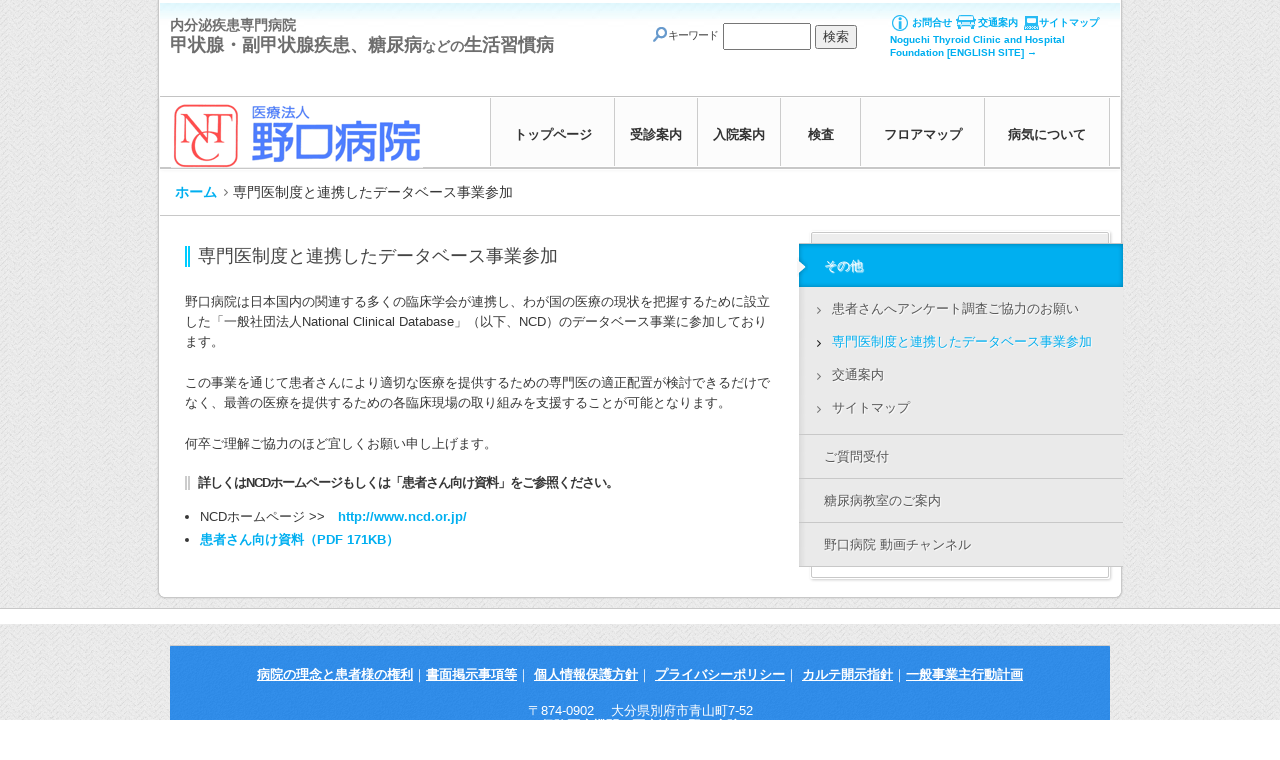

--- FILE ---
content_type: text/html; charset=UTF-8
request_url: https://www.noguchi-med.or.jp/ncdinf
body_size: 54835
content:
<!DOCTYPE html PUBLIC "-//W3C//DTD XHTML 1.0 Transitional//EN" "http://www.w3.org/TR/xhtml1/DTD/xhtml1-transitional.dtd">
<html xmlns="http://www.w3.org/1999/xhtml" xml:lang="ja" lang="ja" >
<head>
<!-- Google tag (gtag.js)  20231116 ADD-->
<script async src="https://www.googletagmanager.com/gtag/js?id=G-WGLT9N1WST"></script>
<script>
  window.dataLayer = window.dataLayer || [];
  function gtag(){dataLayer.push(arguments);}
  gtag('js', new Date());

  gtag('config', 'G-WGLT9N1WST');
</script>
	<style id="dynamic-mobmenu-inline-css" type="text/css">
@media screen and ( min-width: 782px ){
		body.admin-bar .mobmenu, body.admin-bar .mobmenu-panel, .show-nav-left.admin-bar .mobmenu-overlay, .show-nav-right.admin-bar .mobmenu-overlay {
			top: 32px!important;
		}
				body.admin-bar .mobmenu-search-holder {
				top: 82px!important;
		}
}

@media screen and ( max-width: 782px ){
	body.admin-bar .mobmenu, body.admin-bar .mobmenu-panel, .show-nav-left.admin-bar .mobmenu-overlay, .show-nav-right.admin-bar .mobmenu-overlay {
		top: 46px!important;
	}

	body.admin-bar .mob-menu-header-banner {
		top: 0px!important;
	}
		body.admin-bar .mobmenu-search-holder {
		top: 96px!important;
	}
	body.admin-bar  .mob-menu-slideout .mobmenu-search-holder {
		top: 50px!important;
	}

}

@media screen and ( max-width: 479px ) {
	.mob-menu-overlay .mobmenu-content {
		padding-top: 5%;
	}
}

@media screen and ( max-width: 782px ) {
	.mob-menu-overlay .mobmenu-content {
		padding-top: 10%;
	}
}

@media screen and ( min-width: 782px ) {
	#mobmenu-footer li:hover {
		background-color: ;
	}
	#mobmenu-footer li:hover i {
		color: ;
	}
}

@media only screen and (min-width:1025px){
	.mob_menu, .mobmenu-panel, .mobmenu, .mobmenu-cart-panel, .mobmenu-footer-menu-holder, .mobmenu-right-panel, .mobmenu-left-panel  {
		display: none!important;
	}
}

		.mobmenu-content li {
			border-bottom: 1px solid rgba(40,40,40,0.83);
		}


@media only screen and (max-width:1024px) {

			
	.mobmenur-container i {
		color: #FFF;
	}
	.mobmenul-container i {
		color: #ffffff;
	}
	.mobmenul-container img {
		max-height:  50px;
		float: left;
	}
	.mobmenur-container img {
		max-height:  50px;
		float: right;
	}
	.mob-expand-submenu i {
		font-size: 25px;
	}
	#mobmenuleft li a , #mobmenuleft li a:visited, .mobmenu-content h2, .mobmenu-content h3, .show-nav-left .mob-menu-copyright, .show-nav-left .mob-expand-submenu i {
		color: #000000;

	}
	.mob-cancel-button {
		font-size: 30px!important;
	}

	/* 3rd Level Left Menu Items Background color on Hover*/
	.mobmenu-content #mobmenuleft .sub-menu  .sub-menu li a:hover {
		color: #ccc;
	}
	/* 3rd Level Left Menu Items Background color on Hover*/
	.mobmenu-content #mobmenuleft .sub-menu .sub-menu li:hover {
		background-color: #666;
	}
	.mobmenu-content #mobmenuleft li:hover, .mobmenu-content #mobmenuright li:hover  {
		background-color: #666;
	}
	.mobmenu-content #mobmenuright li:hover  {
		background-color: #666 ;
	}
	/* 3rd Level Right Menu Items Background color on Hover*/
	.mobmenu-content #mobmenuright .sub-menu .sub-menu li:hover {
		background-color: #666;
	}
	/* 3rd Level Right Menu Items Background color on Hover*/
	.mobmenu-content #mobmenuright .sub-menu  .sub-menu li a:hover {
		color: #ccc;
	}

		.mobmenu-content #mobmenuleft .sub-menu {
		background-color: #3a3a3a ;
		margin: 0;
		color: #fff ;
		width: 100%;
		position: initial;
		height: 100%;
	}
	.mob-menu-left-bg-holder {
				opacity: 1;
		background-attachment: fixed ;
		background-position: center top ;
		-webkit-background-size:  cover;
		-moz-background-size: cover;
		background-size: cover;
	}
	.mob-menu-right-bg-holder { 
				opacity: 1;
		background-attachment: fixed ;
		background-position: center top ;
		-webkit-background-size: cover;
		-moz-background-size: cover;
		background-size:  cover;
	}
		.mobmenu-content #mobmenuleft .sub-menu a {
		color: #fff ;
	}
	.mobmenu-content #mobmenuright .sub-menu  a {
		color: #fff ;
	}
	.mobmenu-content #mobmenuright .sub-menu .sub-menu {
		background-color: inherit;
	}
	.mobmenu-content #mobmenuright .sub-menu {
		background-color: #3a3a3a ;
		margin: 0;
		color: #fff ;
		position: initial;
		width: 100%;
	}
	#mobmenuleft li:hover a, #mobmenuleft li:hover i {
		color: #FFF;
	}
	#mobmenuright li a , #mobmenuright li a:visited, .show-nav-right .mob-menu-copyright, .show-nav-right .mob-expand-submenu i {
		color: #666 ;
	}
	#mobmenuright li a:hover {
		color: #FFF ;
	}
	.mobmenul-container {
		top: 10px;
		margin-left: 5px;
		margin-top: 0px;
		height: 50px;
		float: left;
	}
	.mobmenur-container {
		top: 10px;
		margin-right: 5px;
		margin-top: 0px;
	}
		.mob-menu-logo-holder {
		margin-top:   0px;
		text-align:   left;
		margin-left:  20px;;
		margin-right: 0;
		height:       50px;
		float:left;	}
	.mob-menu-header-holder {
		width:  100% ;
		background-color: #1e73be ;
		height: 50px ;
		position:fixed;
	}
	body.mob-menu-overlay, body.mob-menu-slideout, body.mob-menu-slideout-over, body.mob-menu-slideout-top {
		padding-top: 50px;
	}
		.mobmenul-container, .mobmenur-container{
		position: relative; 
	}
	.mobmenu-left-panel {
		background-color:#F7F7F7;;
		width:  270px;  
	}
	.mobmenu-right-panel {
		background-color:#F7F7F7;		width:  270px; 
	}
	.show-nav-left .mobmenu-overlay, .show-nav-right .mobmenu-overlay, .show-mob-menu-search .mobmenu-overlay  {
		background: rgba(156,192,206,0.94);
	}
	.mob-menu-slideout-top .mobmenu-overlay {
		display:none!important;
	}
	.mob-menu-slideout.show-nav-left .mobmenu-push-wrap, .mob-menu-slideout.show-nav-left .mob-menu-header-holder {
		-webkit-transform: translateX(270px);
		-moz-transform: translateX(270px);
		-ms-transform: translateX(270px);
		-o-transform: translateX(270px);
		transform: translateX(270px);
	}
	.mob-menu-slideout.show-nav-right .mobmenu-push-wrap, .mob-menu-slideout.show-nav-right .mob-menu-header-holder {
		-webkit-transform: translateX(-270px);
		-moz-transform: translateX(-270px);
		-ms-transform: translateX(-270px);
		-o-transform: translateX(-270px);
		transform: translateX(-270px);
	}
	.mob-menu-slideout-top .mobmenu-panel {
		width:  100%;
		height: 100%;
		z-index: 1;
		position: fixed;
		left: 0px;
		top: 0px;
		max-height: 100%;
		-webkit-transform: translateY(-100%);
		-moz-transform: translateY(-100%);
		-ms-transform: translateY(-100%);
		-o-transform: translateY(-100%);
		transform: translateY(-100%);
	}
	.mob-menu-slideout-top.show-nav-left .show-panel, .mob-menu-slideout-top.show-nav-right .show-panel  {
		-webkit-transform: translateY(0px);
		-moz-transform: translateY(0px);
		-ms-transform: translateY(0px);
		-o-transform: translateY(0px);
		transform: translateY(0px);
		z-index: 300000;
	}
	.mob-menu-slideout-over.show-nav-left .mobmenu-left-panel {
		overflow: hidden;
	}
	.show-nav-left .mobmenu-panel.show-panel , .show-nav-right .mobmenu-panel.show-panel {
		z-index: 300000;
	}
	/* Hides everything pushed outside of it */
	.mob-menu-slideout .mobmenu-panel, .mob-menu-slideout-over .mobmenu-panel, .mob-menu-slideout .mobmenu-cart-panel, .mob-menu-slideout-over .mobmenu-cart-panel {
		position: fixed;
		top: 0;
		height: 100%;
		overflow-y: auto;
		overflow-x: auto;
		z-index: 10000;
		opacity: 1;
	}
	/*End of Mobmenu Slide Over */
	.mobmenu .headertext { 
		color: #FFF ;
		text-decoration: none;
	}
	.headertext span {
		position: absolute;
		line-height: 50px;
	}
	.mobmenu-search-holder {
		top: 50px;
	}
	/*Premium options  */
	
	/* Mobile Menu Frontend CSS Style*/
	body.mob-menu-overlay, body.mob-menu-slideout, body.mob-menu-slideout-over, body.mob-menu-slideout-top  {
		overflow-x: hidden;
	}
	
	.mobmenu-left-panel li a, .leftmbottom, .leftmtop{
		padding-left: 10%;
		padding-right: 10%;
	}
	.mobmenu-content li > .sub-menu li {
		padding-left: calc(10*1%);
	}

	.mobmenu-right-panel li, .rightmbottom, .rightmtop{
		padding-left: 10%;
		padding-right: 10%;
	}
	.mobmenul-container i {
		line-height: 30px;
		font-size: 30px;
		float: left;
	}
	.left-menu-icon-text {
		float: left;
		line-height: 30px;
		color: #ffffff;
	}
	.mobmenu-left-panel .mobmenu-display-name {
		color: #000000;
	}
	.right-menu-icon-text {
		float: right;
		line-height: 30px;
		color: #222;
	}
	.mobmenur-container i {
		line-height: 30px;
		font-size: 30px;
		float: right;
	}
	.nav, .main-navigation, .genesis-nav-menu, #main-header, #et-top-navigation, .site-header, .site-branding, .ast-mobile-menu-buttons, .storefront-handheld-footer-bar, .hide {
		display: none!important;
	}
	
	.mob-standard-logo {
		display: inline-block;
		height:50px!important;	}
	.mob-retina-logo {
		height:50px!important;	}
	.mobmenu-content #mobmenuleft > li > a:hover {
		background-color: #666;
	}

	.mobmenu-content #mobmenuright > li > a:hover {
		background-color: #666;
	}
	.mobmenu-left-panel .mob-cancel-button {
		color: #666;
	}
	.mobmenu-right-panel .mob-cancel-button {
		color: #666;
	}	
	
}


.mob-menu-logo-holder > .headertext span,.mobmenu input.mob-menu-search-field {
	font-family:Dosis;
	font-size:20px;
	font-weight:inherit;
	font-style:normal;
	letter-spacing:normal;
	text-transform:none;
}

.left-menu-icon-text {
	font-family:Dosis;
	font-size:inherit;
	font-weight:inherit;
	font-style:normal;
	line-height:1.5em;
	letter-spacing:normal;
	text-transform:none;
}

#mobmenuleft .mob-expand-submenu,#mobmenuleft > .widgettitle,#mobmenuleft li a,#mobmenuleft li a:visited,#mobmenuleft .mobmenu-content h2,#mobmenuleft .mobmenu-content h3,.mobmenu-left-panel .mobmenu-display-name, .mobmenu-content .mobmenu-tabs-header li {
	font-family:Dosis;
	font-size:inherit;
	font-weight:inherit;
	font-style:normal;
	line-height:1.5em;
	letter-spacing:normal;
	text-transform:none;
}

.right-menu-icon-text {
	font-family:Dosis;
	font-size:inherit;
	font-weight:inherit;
	font-style:normal;
	line-height:1.5em;
	letter-spacing:normal;
	text-transform:none;
}

#mobmenuright li a,#mobmenuright li a:visited,#mobmenuright .mobmenu-content h2,#mobmenuright .mobmenu-content h3,.mobmenu-left-panel .mobmenu-display-name {
	font-family:Dosis;
	font-size:inherit;
	font-weight:inherit;
	font-style:normal;
	line-height:1.5em;
	letter-spacing:normal;
	text-transform:none;
}

</style><meta http-equiv="Content-Type" content="text/html; charset=UTF-8" />
<title>専門医制度と連携したデータベース事業参加 | [保険医療機関 医療法人 野口病院 ホームページ]</title>
		<!-- All in One SEO 4.1.3.1 -->
		<link rel="canonical" href="https://www.noguchi-med.or.jp/ncdinf" />
		<meta property="og:site_name" content="[保険医療機関 医療法人 野口病院 ホームページ] | 甲状腺疾患・副甲状腺疾患・糖尿病・骨粗鬆症等の代謝疾患の専門病院として高い評価を受けています。なかでも甲状腺の治療件数は世界一の実績があります。" />
		<meta property="og:type" content="article" />
		<meta property="og:title" content="専門医制度と連携したデータベース事業参加 | [保険医療機関 医療法人 野口病院 ホームページ]" />
		<meta property="og:url" content="https://www.noguchi-med.or.jp/ncdinf" />
		<meta property="article:published_time" content="2013-11-07T02:54:59Z" />
		<meta property="article:modified_time" content="2013-11-07T02:54:59Z" />
		<meta property="article:publisher" content="https://www.facebook.com/NoguchiMed/" />
		<meta name="twitter:card" content="summary" />
		<meta name="twitter:site" content="@NoguchiMed" />
		<meta name="twitter:domain" content="www.noguchi-med.or.jp" />
		<meta name="twitter:title" content="専門医制度と連携したデータベース事業参加 | [保険医療機関 医療法人 野口病院 ホームページ]" />
		<script type="application/ld+json" class="aioseo-schema">
			{"@context":"https:\/\/schema.org","@graph":[{"@type":"WebSite","@id":"https:\/\/www.noguchi-med.or.jp\/#website","url":"https:\/\/www.noguchi-med.or.jp\/","name":"[\u4fdd\u967a\u533b\u7642\u6a5f\u95a2 \u533b\u7642\u6cd5\u4eba \u91ce\u53e3\u75c5\u9662 \u30db\u30fc\u30e0\u30da\u30fc\u30b8]","description":"\u7532\u72b6\u817a\u75be\u60a3\u30fb\u526f\u7532\u72b6\u817a\u75be\u60a3\u30fb\u7cd6\u5c3f\u75c5\u30fb\u9aa8\u7c97\u9b06\u75c7\u7b49\u306e\u4ee3\u8b1d\u75be\u60a3\u306e\u5c02\u9580\u75c5\u9662\u3068\u3057\u3066\u9ad8\u3044\u8a55\u4fa1\u3092\u53d7\u3051\u3066\u3044\u307e\u3059\u3002\u306a\u304b\u3067\u3082\u7532\u72b6\u817a\u306e\u6cbb\u7642\u4ef6\u6570\u306f\u4e16\u754c\u4e00\u306e\u5b9f\u7e3e\u304c\u3042\u308a\u307e\u3059\u3002","publisher":{"@id":"https:\/\/www.noguchi-med.or.jp\/#organization"}},{"@type":"Organization","@id":"https:\/\/www.noguchi-med.or.jp\/#organization","name":"\u91ce\u53e3\u75c5\u9662","url":"https:\/\/www.noguchi-med.or.jp\/","sameAs":["https:\/\/www.facebook.com\/NoguchiMed\/","https:\/\/twitter.com\/NoguchiMed"]},{"@type":"BreadcrumbList","@id":"https:\/\/www.noguchi-med.or.jp\/ncdinf#breadcrumblist","itemListElement":[{"@type":"ListItem","@id":"https:\/\/www.noguchi-med.or.jp\/#listItem","position":"1","item":{"@type":"WebPage","@id":"https:\/\/www.noguchi-med.or.jp\/","name":"\u30db\u30fc\u30e0","description":"\u7532\u72b6\u817a\u75be\u60a3\u30fb\u526f\u7532\u72b6\u817a\u75be\u60a3\u30fb\u7cd6\u5c3f\u75c5\u30fb\u9aa8\u7c97\u9b06\u75c7\u7b49\u306e\u4ee3\u8b1d\u75be\u60a3\u306e\u5c02\u9580\u75c5\u9662\u3068\u3057\u3066\u9ad8\u3044\u8a55\u4fa1\u3092\u53d7\u3051\u3066\u3044\u307e\u3059\u3002\u306a\u304b\u3067\u3082\u7532\u72b6\u817a\u306e\u6cbb\u7642\u4ef6\u6570\u306f\u4e16\u754c\u4e00\u306e\u5b9f\u7e3e\u304c\u3042\u308a\u307e\u3059\u3002","url":"https:\/\/www.noguchi-med.or.jp\/"},"nextItem":"https:\/\/www.noguchi-med.or.jp\/ncdinf#listItem"},{"@type":"ListItem","@id":"https:\/\/www.noguchi-med.or.jp\/ncdinf#listItem","position":"2","item":{"@type":"WebPage","@id":"https:\/\/www.noguchi-med.or.jp\/ncdinf","name":"\u5c02\u9580\u533b\u5236\u5ea6\u3068\u9023\u643a\u3057\u305f\u30c7\u30fc\u30bf\u30d9\u30fc\u30b9\u4e8b\u696d\u53c2\u52a0","url":"https:\/\/www.noguchi-med.or.jp\/ncdinf"},"previousItem":"https:\/\/www.noguchi-med.or.jp\/#listItem"}]},{"@type":"WebPage","@id":"https:\/\/www.noguchi-med.or.jp\/ncdinf#webpage","url":"https:\/\/www.noguchi-med.or.jp\/ncdinf","name":"\u5c02\u9580\u533b\u5236\u5ea6\u3068\u9023\u643a\u3057\u305f\u30c7\u30fc\u30bf\u30d9\u30fc\u30b9\u4e8b\u696d\u53c2\u52a0 | [\u4fdd\u967a\u533b\u7642\u6a5f\u95a2 \u533b\u7642\u6cd5\u4eba \u91ce\u53e3\u75c5\u9662 \u30db\u30fc\u30e0\u30da\u30fc\u30b8]","inLanguage":"ja","isPartOf":{"@id":"https:\/\/www.noguchi-med.or.jp\/#website"},"breadcrumb":{"@id":"https:\/\/www.noguchi-med.or.jp\/ncdinf#breadcrumblist"},"datePublished":"2013-11-07T02:54:59+00:00","dateModified":"2013-11-07T02:54:59+00:00"}]}
		</script>
		<!-- All in One SEO -->

<link rel='dns-prefetch' href='//fonts.googleapis.com' />
<link rel='dns-prefetch' href='//s.w.org' />
		<script type="text/javascript">
			window._wpemojiSettings = {"baseUrl":"https:\/\/s.w.org\/images\/core\/emoji\/11\/72x72\/","ext":".png","svgUrl":"https:\/\/s.w.org\/images\/core\/emoji\/11\/svg\/","svgExt":".svg","source":{"concatemoji":"https:\/\/www.noguchi-med.or.jp\/wp-includes\/js\/wp-emoji-release.min.js?ver=4.9.8"}};
			!function(a,b,c){function d(a,b){var c=String.fromCharCode;l.clearRect(0,0,k.width,k.height),l.fillText(c.apply(this,a),0,0);var d=k.toDataURL();l.clearRect(0,0,k.width,k.height),l.fillText(c.apply(this,b),0,0);var e=k.toDataURL();return d===e}function e(a){var b;if(!l||!l.fillText)return!1;switch(l.textBaseline="top",l.font="600 32px Arial",a){case"flag":return!(b=d([55356,56826,55356,56819],[55356,56826,8203,55356,56819]))&&(b=d([55356,57332,56128,56423,56128,56418,56128,56421,56128,56430,56128,56423,56128,56447],[55356,57332,8203,56128,56423,8203,56128,56418,8203,56128,56421,8203,56128,56430,8203,56128,56423,8203,56128,56447]),!b);case"emoji":return b=d([55358,56760,9792,65039],[55358,56760,8203,9792,65039]),!b}return!1}function f(a){var c=b.createElement("script");c.src=a,c.defer=c.type="text/javascript",b.getElementsByTagName("head")[0].appendChild(c)}var g,h,i,j,k=b.createElement("canvas"),l=k.getContext&&k.getContext("2d");for(j=Array("flag","emoji"),c.supports={everything:!0,everythingExceptFlag:!0},i=0;i<j.length;i++)c.supports[j[i]]=e(j[i]),c.supports.everything=c.supports.everything&&c.supports[j[i]],"flag"!==j[i]&&(c.supports.everythingExceptFlag=c.supports.everythingExceptFlag&&c.supports[j[i]]);c.supports.everythingExceptFlag=c.supports.everythingExceptFlag&&!c.supports.flag,c.DOMReady=!1,c.readyCallback=function(){c.DOMReady=!0},c.supports.everything||(h=function(){c.readyCallback()},b.addEventListener?(b.addEventListener("DOMContentLoaded",h,!1),a.addEventListener("load",h,!1)):(a.attachEvent("onload",h),b.attachEvent("onreadystatechange",function(){"complete"===b.readyState&&c.readyCallback()})),g=c.source||{},g.concatemoji?f(g.concatemoji):g.wpemoji&&g.twemoji&&(f(g.twemoji),f(g.wpemoji)))}(window,document,window._wpemojiSettings);
		</script>
		<style type="text/css">
img.wp-smiley,
img.emoji {
	display: inline !important;
	border: none !important;
	box-shadow: none !important;
	height: 1em !important;
	width: 1em !important;
	margin: 0 .07em !important;
	vertical-align: -0.1em !important;
	background: none !important;
	padding: 0 !important;
}
</style>
<link rel='stylesheet' id='bogo-css'  href='https://www.noguchi-med.or.jp/wp-content/plugins/bogo/includes/css/style.css?ver=3.2.1' type='text/css' media='all' />
<link rel='stylesheet' id='responsive-lightbox-nivo-css'  href='https://www.noguchi-med.or.jp/wp-content/plugins/responsive-lightbox/assets/nivo/nivo-lightbox.min.css?ver=2.3.2' type='text/css' media='all' />
<link rel='stylesheet' id='responsive-lightbox-nivo-default-css'  href='https://www.noguchi-med.or.jp/wp-content/plugins/responsive-lightbox/assets/nivo/themes/default/default.css?ver=2.3.2' type='text/css' media='all' />
<link rel='stylesheet' id='parent-style-css'  href='https://www.noguchi-med.or.jp/wp-content/themes/rt_clarion_wp/style.css?ver=4.9.8' type='text/css' media='all' />
<link rel='stylesheet' id='child-style-css'  href='https://www.noguchi-med.or.jp/wp-content/themes/rt_clarion_wp-child/style.css?ver=4.9.8' type='text/css' media='all' />
<link rel='stylesheet' id='tf-google-webfont-dosis-css'  href='//fonts.googleapis.com/css?family=Dosis%3Ainherit%2C400&#038;subset=latin%2Clatin-ext&#038;ver=4.9.8' type='text/css' media='all' />
<link rel='stylesheet' id='cssmobmenu-icons-css'  href='https://www.noguchi-med.or.jp/wp-content/plugins/mobile-menu/includes/css/mobmenu-icons.css?ver=4.9.8' type='text/css' media='all' />
<link rel='stylesheet' id='cssmobmenu-css'  href='https://www.noguchi-med.or.jp/wp-content/plugins/mobile-menu/includes/css/mobmenu.css?ver=2.8.2.2' type='text/css' media='all' />
<link rel='stylesheet' id='grid-1216-css'  href='https://www.noguchi-med.or.jp/wp-content/plugins/gantry/css/grid-12.css?ver=4.1.21' type='text/css' media='all' />
<link rel='stylesheet' id='gantry20-css'  href='https://www.noguchi-med.or.jp/wp-content/plugins/gantry/css/gantry.css?ver=4.1.21' type='text/css' media='all' />
<link rel='stylesheet' id='wordpress704-css'  href='https://www.noguchi-med.or.jp/wp-content/plugins/gantry/css/wordpress.css?ver=4.1.21' type='text/css' media='all' />
<link rel='stylesheet' id='wordpress480-css'  href='https://www.noguchi-med.or.jp/wp-content/themes/rt_clarion_wp/css/wordpress.css?ver=4.1.21' type='text/css' media='all' />
<link rel='stylesheet' id='demo-styles538-css'  href='https://www.noguchi-med.or.jp/wp-content/themes/rt_clarion_wp/css/demo-styles.css?ver=4.1.21' type='text/css' media='all' />
<link rel='stylesheet' id='main-light347-css'  href='https://www.noguchi-med.or.jp/wp-content/themes/rt_clarion_wp/css/main-light.css?ver=4.1.21' type='text/css' media='all' />
<link rel='stylesheet' id='backgrounds389-css'  href='https://www.noguchi-med.or.jp/wp-content/themes/rt_clarion_wp/css/backgrounds.css?ver=4.1.21' type='text/css' media='all' />
<link rel='stylesheet' id='template419-css'  href='https://www.noguchi-med.or.jp/wp-content/themes/rt_clarion_wp/css/template.css?ver=4.1.21' type='text/css' media='all' />
<link rel='stylesheet' id='template-webkit8-css'  href='https://www.noguchi-med.or.jp/wp-content/themes/rt_clarion_wp/css/template-webkit.css?ver=4.1.21' type='text/css' media='all' />
<link rel='stylesheet' id='wp863-css'  href='https://www.noguchi-med.or.jp/wp-content/themes/rt_clarion_wp/css/wp.css?ver=4.1.21' type='text/css' media='all' />
<link rel='stylesheet' id='style451-css'  href='https://www.noguchi-med.or.jp/wp-content/themes/rt_clarion_wp-child/style.css?ver=4.1.21' type='text/css' media='all' />
<script type='text/javascript' src='https://www.noguchi-med.or.jp/wp-content/plugins/gantry/js/mootools.js?ver=4.9.8'></script>
<script type='text/javascript' src='https://www.noguchi-med.or.jp/wp-includes/js/jquery/jquery.js?ver=1.12.4'></script>
<script type='text/javascript' src='https://www.noguchi-med.or.jp/wp-includes/js/jquery/jquery-migrate.min.js?ver=1.4.1'></script>
<script type='text/javascript' src='https://www.noguchi-med.or.jp/wp-content/plugins/responsive-lightbox/assets/nivo/nivo-lightbox.min.js?ver=2.3.2'></script>
<script type='text/javascript' src='https://www.noguchi-med.or.jp/wp-includes/js/underscore.min.js?ver=1.8.3'></script>
<script type='text/javascript' src='https://www.noguchi-med.or.jp/wp-content/plugins/responsive-lightbox/assets/infinitescroll/infinite-scroll.pkgd.min.js?ver=4.9.8'></script>
<script type='text/javascript'>
/* <![CDATA[ */
var rlArgs = {"script":"nivo","selector":"lightbox","customEvents":"","activeGalleries":"1","effect":"fade","clickOverlayToClose":"1","keyboardNav":"1","errorMessage":"The requested content cannot be loaded. Please try again later.","woocommerce_gallery":"0","ajaxurl":"https:\/\/www.noguchi-med.or.jp\/wp-admin\/admin-ajax.php","nonce":"3b8305e3ca"};
/* ]]> */
</script>
<script type='text/javascript' src='https://www.noguchi-med.or.jp/wp-content/plugins/responsive-lightbox/js/front.js?ver=2.3.2'></script>
<script type='text/javascript' src='https://www.noguchi-med.or.jp/wp-content/plugins/mobile-menu/includes/js/mobmenu.js?ver=2.8.2.2'></script>
<script type='text/javascript' src='https://www.noguchi-med.or.jp/wp-content/plugins/gantry/js/gantry-smartload.js?ver=4.1.21'></script>
<script type='text/javascript' src='https://www.noguchi-med.or.jp/wp-content/plugins/gantry/js/gantry-totop.js?ver=4.1.21'></script>
<link rel='https://api.w.org/' href='https://www.noguchi-med.or.jp/wp-json/' />
<link rel="EditURI" type="application/rsd+xml" title="RSD" href="https://www.noguchi-med.or.jp/xmlrpc.php?rsd" />
<link rel="wlwmanifest" type="application/wlwmanifest+xml" href="https://www.noguchi-med.or.jp/wp-includes/wlwmanifest.xml" /> 
<meta name="generator" content="WordPress 4.9.8" />
<link rel='shortlink' href='https://www.noguchi-med.or.jp/?p=2093' />
<link rel="alternate" type="application/json+oembed" href="https://www.noguchi-med.or.jp/wp-json/oembed/1.0/embed?url=https%3A%2F%2Fwww.noguchi-med.or.jp%2Fncdinf" />
<link rel="alternate" type="text/xml+oembed" href="https://www.noguchi-med.or.jp/wp-json/oembed/1.0/embed?url=https%3A%2F%2Fwww.noguchi-med.or.jp%2Fncdinf&#038;format=xml" />
<style type="text/css"></style><style id='tf-mobmenu'>
@media screen and ( min-width: 782px ){
		body.admin-bar .mobmenu, body.admin-bar .mobmenu-panel, .show-nav-left.admin-bar .mobmenu-overlay, .show-nav-right.admin-bar .mobmenu-overlay {
			top: 32px!important;
		}
				body.admin-bar .mobmenu-search-holder {
				top: 82px!important;
		}
}

@media screen and ( max-width: 782px ){
	body.admin-bar .mobmenu, body.admin-bar .mobmenu-panel, .show-nav-left.admin-bar .mobmenu-overlay, .show-nav-right.admin-bar .mobmenu-overlay {
		top: 46px!important;
	}

	body.admin-bar .mob-menu-header-banner {
		top: 0px!important;
	}
		body.admin-bar .mobmenu-search-holder {
		top: 96px!important;
	}
	body.admin-bar  .mob-menu-slideout .mobmenu-search-holder {
		top: 50px!important;
	}

}

@media screen and ( max-width: 479px ) {
	.mob-menu-overlay .mobmenu-content {
		padding-top: 5%;
	}
}

@media screen and ( max-width: 782px ) {
	.mob-menu-overlay .mobmenu-content {
		padding-top: 10%;
	}
}

@media screen and ( min-width: 782px ) {
	#mobmenu-footer li:hover {
		background-color: ;
	}
	#mobmenu-footer li:hover i {
		color: ;
	}
}

@media only screen and (min-width:1025px){
	.mob_menu, .mobmenu-panel, .mobmenu, .mobmenu-cart-panel, .mobmenu-footer-menu-holder, .mobmenu-right-panel, .mobmenu-left-panel  {
		display: none!important;
	}
}

		.mobmenu-content li {
			border-bottom: 1px solid rgba(40,40,40,0.83);
		}


@media only screen and (max-width:1024px) {

			
	.mobmenur-container i {
		color: #FFF;
	}
	.mobmenul-container i {
		color: #ffffff;
	}
	.mobmenul-container img {
		max-height:  50px;
		float: left;
	}
	.mobmenur-container img {
		max-height:  50px;
		float: right;
	}
	.mob-expand-submenu i {
		font-size: 25px;
	}
	#mobmenuleft li a , #mobmenuleft li a:visited, .mobmenu-content h2, .mobmenu-content h3, .show-nav-left .mob-menu-copyright, .show-nav-left .mob-expand-submenu i {
		color: #000000;

	}
	.mob-cancel-button {
		font-size: 30px!important;
	}

	/* 3rd Level Left Menu Items Background color on Hover*/
	.mobmenu-content #mobmenuleft .sub-menu  .sub-menu li a:hover {
		color: #ccc;
	}
	/* 3rd Level Left Menu Items Background color on Hover*/
	.mobmenu-content #mobmenuleft .sub-menu .sub-menu li:hover {
		background-color: #666;
	}
	.mobmenu-content #mobmenuleft li:hover, .mobmenu-content #mobmenuright li:hover  {
		background-color: #666;
	}
	.mobmenu-content #mobmenuright li:hover  {
		background-color: #666 ;
	}
	/* 3rd Level Right Menu Items Background color on Hover*/
	.mobmenu-content #mobmenuright .sub-menu .sub-menu li:hover {
		background-color: #666;
	}
	/* 3rd Level Right Menu Items Background color on Hover*/
	.mobmenu-content #mobmenuright .sub-menu  .sub-menu li a:hover {
		color: #ccc;
	}

		.mobmenu-content #mobmenuleft .sub-menu {
		background-color: #3a3a3a ;
		margin: 0;
		color: #fff ;
		width: 100%;
		position: initial;
		height: 100%;
	}
	.mob-menu-left-bg-holder {
				opacity: 1;
		background-attachment: fixed ;
		background-position: center top ;
		-webkit-background-size:  cover;
		-moz-background-size: cover;
		background-size: cover;
	}
	.mob-menu-right-bg-holder { 
				opacity: 1;
		background-attachment: fixed ;
		background-position: center top ;
		-webkit-background-size: cover;
		-moz-background-size: cover;
		background-size:  cover;
	}
		.mobmenu-content #mobmenuleft .sub-menu a {
		color: #fff ;
	}
	.mobmenu-content #mobmenuright .sub-menu  a {
		color: #fff ;
	}
	.mobmenu-content #mobmenuright .sub-menu .sub-menu {
		background-color: inherit;
	}
	.mobmenu-content #mobmenuright .sub-menu {
		background-color: #3a3a3a ;
		margin: 0;
		color: #fff ;
		position: initial;
		width: 100%;
	}
	#mobmenuleft li:hover a, #mobmenuleft li:hover i {
		color: #FFF;
	}
	#mobmenuright li a , #mobmenuright li a:visited, .show-nav-right .mob-menu-copyright, .show-nav-right .mob-expand-submenu i {
		color: #666 ;
	}
	#mobmenuright li a:hover {
		color: #FFF ;
	}
	.mobmenul-container {
		top: 10px;
		margin-left: 5px;
		margin-top: 0px;
		height: 50px;
		float: left;
	}
	.mobmenur-container {
		top: 10px;
		margin-right: 5px;
		margin-top: 0px;
	}
		.mob-menu-logo-holder {
		margin-top:   0px;
		text-align:   left;
		margin-left:  20px;;
		margin-right: 0;
		height:       50px;
		float:left;	}
	.mob-menu-header-holder {
		width:  100% ;
		background-color: #1e73be ;
		height: 50px ;
		position:fixed;
	}
	body.mob-menu-overlay, body.mob-menu-slideout, body.mob-menu-slideout-over, body.mob-menu-slideout-top {
		padding-top: 50px;
	}
		.mobmenul-container, .mobmenur-container{
		position: relative; 
	}
	.mobmenu-left-panel {
		background-color:#F7F7F7;;
		width:  270px;  
	}
	.mobmenu-right-panel {
		background-color:#F7F7F7;		width:  270px; 
	}
	.show-nav-left .mobmenu-overlay, .show-nav-right .mobmenu-overlay, .show-mob-menu-search .mobmenu-overlay  {
		background: rgba(156,192,206,0.94);
	}
	.mob-menu-slideout-top .mobmenu-overlay {
		display:none!important;
	}
	.mob-menu-slideout.show-nav-left .mobmenu-push-wrap, .mob-menu-slideout.show-nav-left .mob-menu-header-holder {
		-webkit-transform: translateX(270px);
		-moz-transform: translateX(270px);
		-ms-transform: translateX(270px);
		-o-transform: translateX(270px);
		transform: translateX(270px);
	}
	.mob-menu-slideout.show-nav-right .mobmenu-push-wrap, .mob-menu-slideout.show-nav-right .mob-menu-header-holder {
		-webkit-transform: translateX(-270px);
		-moz-transform: translateX(-270px);
		-ms-transform: translateX(-270px);
		-o-transform: translateX(-270px);
		transform: translateX(-270px);
	}
	.mob-menu-slideout-top .mobmenu-panel {
		width:  100%;
		height: 100%;
		z-index: 1;
		position: fixed;
		left: 0px;
		top: 0px;
		max-height: 100%;
		-webkit-transform: translateY(-100%);
		-moz-transform: translateY(-100%);
		-ms-transform: translateY(-100%);
		-o-transform: translateY(-100%);
		transform: translateY(-100%);
	}
	.mob-menu-slideout-top.show-nav-left .show-panel, .mob-menu-slideout-top.show-nav-right .show-panel  {
		-webkit-transform: translateY(0px);
		-moz-transform: translateY(0px);
		-ms-transform: translateY(0px);
		-o-transform: translateY(0px);
		transform: translateY(0px);
		z-index: 300000;
	}
	.mob-menu-slideout-over.show-nav-left .mobmenu-left-panel {
		overflow: hidden;
	}
	.show-nav-left .mobmenu-panel.show-panel , .show-nav-right .mobmenu-panel.show-panel {
		z-index: 300000;
	}
	/* Hides everything pushed outside of it */
	.mob-menu-slideout .mobmenu-panel, .mob-menu-slideout-over .mobmenu-panel, .mob-menu-slideout .mobmenu-cart-panel, .mob-menu-slideout-over .mobmenu-cart-panel {
		position: fixed;
		top: 0;
		height: 100%;
		overflow-y: auto;
		overflow-x: auto;
		z-index: 10000;
		opacity: 1;
	}
	/*End of Mobmenu Slide Over */
	.mobmenu .headertext { 
		color: #FFF ;
		text-decoration: none;
	}
	.headertext span {
		position: absolute;
		line-height: 50px;
	}
	.mobmenu-search-holder {
		top: 50px;
	}
	/*Premium options  */
	
	/* Mobile Menu Frontend CSS Style*/
	body.mob-menu-overlay, body.mob-menu-slideout, body.mob-menu-slideout-over, body.mob-menu-slideout-top  {
		overflow-x: hidden;
	}
	
	.mobmenu-left-panel li a, .leftmbottom, .leftmtop{
		padding-left: 10%;
		padding-right: 10%;
	}
	.mobmenu-content li > .sub-menu li {
		padding-left: calc(10*1%);
	}

	.mobmenu-right-panel li, .rightmbottom, .rightmtop{
		padding-left: 10%;
		padding-right: 10%;
	}
	.mobmenul-container i {
		line-height: 30px;
		font-size: 30px;
		float: left;
	}
	.left-menu-icon-text {
		float: left;
		line-height: 30px;
		color: #ffffff;
	}
	.mobmenu-left-panel .mobmenu-display-name {
		color: #000000;
	}
	.right-menu-icon-text {
		float: right;
		line-height: 30px;
		color: #222;
	}
	.mobmenur-container i {
		line-height: 30px;
		font-size: 30px;
		float: right;
	}
	.nav, .main-navigation, .genesis-nav-menu, #main-header, #et-top-navigation, .site-header, .site-branding, .ast-mobile-menu-buttons, .storefront-handheld-footer-bar, .hide {
		display: none!important;
	}
	
	.mob-standard-logo {
		display: inline-block;
		height:50px!important;	}
	.mob-retina-logo {
		height:50px!important;	}
	.mobmenu-content #mobmenuleft > li > a:hover {
		background-color: #666;
	}

	.mobmenu-content #mobmenuright > li > a:hover {
		background-color: #666;
	}
	.mobmenu-left-panel .mob-cancel-button {
		color: #666;
	}
	.mobmenu-right-panel .mob-cancel-button {
		color: #666;
	}	
	
}


.mob-menu-logo-holder > .headertext span,.mobmenu input.mob-menu-search-field {
	font-family:Dosis;
	font-size:20px;
	font-weight:inherit;
	font-style:normal;
	letter-spacing:normal;
	text-transform:none;
}

.left-menu-icon-text {
	font-family:Dosis;
	font-size:inherit;
	font-weight:inherit;
	font-style:normal;
	line-height:1.5em;
	letter-spacing:normal;
	text-transform:none;
}

#mobmenuleft .mob-expand-submenu,#mobmenuleft > .widgettitle,#mobmenuleft li a,#mobmenuleft li a:visited,#mobmenuleft .mobmenu-content h2,#mobmenuleft .mobmenu-content h3,.mobmenu-left-panel .mobmenu-display-name, .mobmenu-content .mobmenu-tabs-header li {
	font-family:Dosis;
	font-size:inherit;
	font-weight:inherit;
	font-style:normal;
	line-height:1.5em;
	letter-spacing:normal;
	text-transform:none;
}

.right-menu-icon-text {
	font-family:Dosis;
	font-size:inherit;
	font-weight:inherit;
	font-style:normal;
	line-height:1.5em;
	letter-spacing:normal;
	text-transform:none;
}

#mobmenuright li a,#mobmenuright li a:visited,#mobmenuright .mobmenu-content h2,#mobmenuright .mobmenu-content h3,.mobmenu-left-panel .mobmenu-display-name {
	font-family:Dosis;
	font-size:inherit;
	font-weight:inherit;
	font-style:normal;
	line-height:1.5em;
	letter-spacing:normal;
	text-transform:none;
}

</style>	<style type="text/css">
		<!--
.readon, #rt-main-container .module-content ul.menu > li:hover > a, #rt-main-container .module-content ul.menu > li:hover > .separator, #rt-main-container .module-content ul.menu > li.active > a, .logo-block #logo-color, #rt-accessibility #rt-buttons a, .rt-tags .rt-block a:hover, .widget_tag_cloud .tagcloud a:hover, .rt-article-icons ul li a, .title1 .arrow-box, .box3 .rt-block, body .rg-ss-controls .next:hover, body .rg-ss-controls .prev:hover, .roknewspager-li.active h3, .featuretable .featuretable-col.highlight, .featuretable .featuretable-col.highlight .featuretable-head, .featuretable-col.highlight .featuretable-cell.bg, .roktabs-wrapper .arrow-next, .roktabs-wrapper .arrow-prev,.rokminievents-wrapper .timeline .progress .knob, #gantry-totop:hover, .rokgallery-wrapper .rg-gm-slice:before, body .rg-ss-progress {background-color:#00AFF0;}
.roknewspager-li.active h3, .readon {border: 1px solid #00AFF0;}
a, .menutop a:hover, .menu a:hover, .menutop li.active a, .menu li.active a, .menutop ul li > .item:hover, .menutop li.f-menuparent-itemfocus > .item, .menutop ul li.active > .item, .menutop li.active.f-menuparent-itemfocus > .item, .menu li:hover .nolink, .module-content ul.menu li.parent li a:hover span, .module-content ul.menu li.parent li .item:hover span, .module-content ul.menu li.parent li .separator:hover span, .module-content ul.menu li.parent li.active.current > a > span, .module-content ul.menu li.parent li.active.current > .item > span, .module-content ul.menu li.parent li.active.current > .separator > span, .module-content ul.menu li.parent li#current.active > a > span, .module-content ul.menu li.parent li#current.active > .item > span, .module-content ul.menu li.parent li#current.active > .separator > span, .module-title .title span, .article-header .title span, .roktabs ul li.active, .featuretable .featuretable-head, #roktwittie .status .header .name, .rokminievents-badge .day, .rokminievents-title, .rokminievents-title-nolink, .timeline-dates.date-inline .active, .rg-grid-view .item-title, .rg-list-view .item-title,.rg-detail-item-title  {color:#00AFF0;}
body .rg-ss-slice-container {border-top: 5px solid #00AFF0;}
body .rg-ss-caption {background-color:rgba(0,175,240,0.5);}
p.dropcap6:first-letter, p.dropcap7:first-letter, em.highlight {background:#00AFF0;}
body ul.checkmark li:after, body ul.circle-checkmark li:before, body ul.square-checkmark li:before, body ul.circle-small li:after, body ul.circle li:after, body ul.circle-large li:after {border-color:#00AFF0;}
body ul.triangle-small li:after, body ul.triangle li:after, body ul.triangle-large li:after {border-color: transparent transparent transparent #00AFF0;}

		-->
	</style>
	<script type="text/javascript">
window.addEvent("domready", function(){ new SmoothScroll(); });
	</script>
	<script type="text/javascript">//<![CDATA[
window.addEvent('domready', function() {new GantrySmartLoad({'offset': {'x': 200, 'y': 200}, 'placeholder': '/wp-content/themes/rt_clarion_wp/images/blank.gif', 'exclusion': ['']});

				var switcher = document.id('gantry-viewswitcher');
				if (switcher) {
					switcher.addEvent('click', function(e) {
						e.stop();
						if ('0' == '0') document.id('gantry-viewswitcher').addClass('off');
						else $('gantry-viewswitcher').removeClass('off');
						Cookie.write('clarion-mac-switcher', '0');
						window.location.reload();
					});
				}
		
});	//]]></script>



<!--##### add style.css   -->
<link rel='stylesheet' href='https://www.noguchi-med.or.jp/wp-content/themes/rt_clarion_wp-child/style.css' type='text/css' media='all' />
<!--##### add js for contact-form -->
<script type='text/javascript' src='https://www.noguchi-med.or.jp/wp-content/themes/rt_clarion_wp-child/jscript/jpform.js'></script>

<!-- add fontawesome --> 
<link href="https://use.fontawesome.com/releases/v5.0.6/css/all.css" rel="stylesheet">

</head>
<!--### theme directory/index.php -->

	<body  class="page-template-default page page-id-2093 ja mob-menu-slideout-over main-body-light bgstyle-wavy-lines-light font-family-clarion font-size-is-default typography-style-light col12">
				<div class="rt-container">
			<div id="rt-container-bg">
				<div id="rt-container-bg2">
															<div id="rt-header">

						<div class="rt-container">


									<div class="rt-grid-6 rt-alpha">
			<div class="flush">
			<div id="text-2" class="widget widget_text rt-block">
				<div class="module-surround">
			
			<div class="module-content">			<div class="textwidget"><div class="background-color:none;">内分泌疾患専門病院<br />
<span style="font-size: 18px;">甲状腺・副甲状腺疾患、糖尿病</span>などの<span style="font-size: 18px;">生活習慣病</span><br />
<!-- <a href="https://www.facebook.com/NoguchiMed/" target="_blank" rel="noopener"><img src="https://www.noguchi-med.or.jp/wp-content/uploads/2017/03/FB-fLogo-Blue-broadcast-2.png" alt="Facebookページへ" width="20px" /></a> <a href="https://twitter.com/NoguchiMed" target="_blank" rel="noopener"><img src="https://www.noguchi-med.or.jp/wp-content/uploads/2017/03/Twitter_Logo_White_On_Blue.png" alt="Twitterへ" width="20px" /></a> -->
</div>
</div>
		<div class="clear"></div></div>
				</div>
			</div>
			
			</div></div>		<div class="rt-grid-3">
			<div class="flush nomarginbottom nopaddingbottom">
			<div id="search-3" class="widget widget_search rt-block">
				<div class="module-surround">
			
			
			<div class="module-title ">
												<h2 class="title">

			キーワード</h2></div><div class="module-content"><form role="search" method="get" id="searchform" class="searchform" action="https://www.noguchi-med.or.jp/">
				<div>
					<label class="screen-reader-text" for="s">検索:</label>
					<input type="text" value="" name="s" id="s" />
					<input type="submit" id="searchsubmit" value="検索" />
				</div>
			</form><div class="clear"></div></div>
				</div>
			</div>
			
			</div></div>		<div class="rt-grid-3 rt-omega">
			<div class="flush iconsarea">
			<div id="text-3" class="widget widget_text rt-block">
				<div class="module-surround">
			
			<div class="module-content">			<div class="textwidget"><p><img class="icon1" src="https://www.noguchi-med.or.jp/wp-content/uploads/2013/10/headicon-1.gif" alt="アイコン" /><a href="https://www.noguchi-med.or.jp/contactindex">お問合せ</a> <img class="icon2" src="https://www.noguchi-med.or.jp/wp-content/uploads/2013/10/headicon-3.gif" alt="アイコン" /><a href="https://www.noguchi-med.or.jp/direction">交通案内</a> <img class="icon3" style="margin-right: -3px;" src="https://www.noguchi-med.or.jp/wp-content/uploads/2013/10/headicon-2.gif" alt="アイコン" /><a href="https://www.noguchi-med.or.jp/sitemap"><span style="font-size: 10px;">サイトマップ</span></a><br />
<a href="https://www.noguchi-med.or.jp/en/">Noguchi Thyroid Clinic and Hospital Foundation [ENGLISH SITE] →</a></p>
</div>
		<div class="clear"></div></div>
				</div>
			</div>
			
			</div></div>							<div class="clear"></div>
						</div>
					</div>
															<div id="rt-navigation">
						<div class="rt-container">
									<div class="rt-grid-4 rt-alpha">
			<div class="flushbottom box3">		<div id="gantry_logo-111002" class="widget widget_gantry_logo rt-block logo-block">
							<a href="https://www.noguchi-med.or.jp" id="rt-logo"><span id="logo-color"></span><span id="logo-inner"></span></a>
					</div>
		</div></div>		<div class="rt-grid-8 rt-omega">
			<div class="nomarginall nopaddingall">
			<div id="text-111009" class="widget widget_text rt-block">
				<div class="module-surround">
			
			<div class="module-content">			<div class="textwidget"><div id="newnav">
<ul>
<li><a href="https://www.noguchi-med.or.jp">トップページ</a></li>
<li><a href="https://www.noguchi-med.or.jp/visit">受診案内</a></li>
<li><a href="https://www.noguchi-med.or.jp/admission-dir">入院案内</a></li>
<li><a href="https://www.noguchi-med.or.jp/test">検査</a></li>
<li><a href="https://www.noguchi-med.or.jp/facilities">フロアマップ</a></li>
<li><a href="https://www.noguchi-med.or.jp//about-illness">病気について</a></li>
</ul>
</div>
</div>
		<div class="clear"></div></div>
				</div>
			</div>
			
			</div></div>							<div class="clear"></div>
						</div>
					</div>
															<div id="rt-transition">
						<div id="rt-main-container">
																					<div id="rt-body-surround">
								<div class="rt-container">
																		<div id="rt-utility"><div id="rt-utility2">
																				<div class="clear"></div>
									</div></div>
																																				<div id="rt-breadcrumbs"><div id="rt-breadcrumbs2">
										<div class="rt-grid-12"><div class="block-shadow"><div id="gantry_breakcrumbs-2" class="widget widget_gantry_breadcrumbs rt-block"><div class="rt-breadcrumb-surround">	    
	    <div class="breadcrumbs">
	    
		    <a href="https://www.noguchi-med.or.jp" class="pathway">ホーム</a>
		    
		    																		
				<span class="separator-item"><img alt="" src="/wp-content/themes/rt_clarion_wp/images/arrow.png" /></span>				
				<span class="no-link">専門医制度と連携したデータベース事業参加</span>
			
					
		</div>
		
		</div></div></div></div>										<div class="clear"></div>
									</div></div>
																										                    <div id="rt-main" class="mb8-sa4">
        	<div class="rt-container">
		        <div class="rt-grid-8">
		        	<div id="rt-main-column">
		
			            					            
		            							<div class="rt-block component-block">
							<div id="rt-mainbody">
								<div class="component-content rt-wordpress">
									

	<div class="rt-page">
		
			
						
		<div class="rt-article">
			<div class="post-2093 page type-page status-publish hentry ja" id="post-2093">
				<div class="article-header">

					
					
						<h1 class="title">
							専門医制度と連携したデータベース事業参加						</h1>

					
					
					
					
					
				</div>

						
						
				<p>野口病院は日本国内の関連する多くの臨床学会が連携し、わが国の医療の現状を把握するために設立した「一般社団法人National Clinical Database」（以下、NCD）のデータベース事業に参加しております。</p>
<p>この事業を通じて患者さんにより適切な医療を提供するための専門医の適正配置が検討できるだけでなく、最善の医療を提供するための各臨床現場の取り組みを支援することが可能となります。</p>
<p>何卒ご理解ご協力のほど宜しくお願い申し上げます。</p>
<h4>詳しくはNCDホームページもしくは「患者さん向け資料」をご参照ください。</h4>
<ul>
<li>NCDホームページ &gt;&gt;　<a href="http://www.ncd.or.jp/" target="_blank">http://www.ncd.or.jp/</a></li>
<li><a href="https://www.noguchi-med.or.jp/toppage/ncdinf.pdf" target="_blank">患者さん向け資料（PDF 171KB）</a></li>
</ul>
	
				<div class="clear"></div>
				
																															
									
								
				<div class="clear"></div>
				
				
			</div>
		</div>
		
				
				
				
		
	</div>								</div>
							</div>
							<div class="clear"></div>
						</div>
									
			            			            
		        	</div>
		        </div>        
		   		            <div class="rt-grid-4 sidebar-right">
            	<div class="rt-sidebar-surround">
	                <div id="rt-sidebar-a">
            <div class="flush box2 title1 shadow7 basic">
			<div id="gantry_menu-111006" class="widget widget_gantry_menu rt-block">
				<div class="module-surround">
			
			<div class="module-content">        <div class="rt-splitmenu">
        	<div class="rt-menubar">
		        <ul class="menu level1">
			        				                <li class=" item6042 parent active first-item" >
        	            <a class="daddy item" href="#" >
	            <span>
	            	その他	            	    	                                                    <span class="daddyicon"></span>
                    	            </span>
            </a>
	                    <ul class="level2">
	            		                    <li class=" item6106" >
        	            <a class="orphan item" href="https://www.noguchi-med.or.jp/ntctopt" >
	            <span>
	            	患者さんへアンケート調査ご協力のお願い	            	    	                                	            </span>
            </a>
	                </li>
        	            		                    <li class=" item6107 active" id="current">
        	            <a class="orphan item" href="https://www.noguchi-med.or.jp/ncdinf" >
	            <span>
	            	専門医制度と連携したデータベース事業参加	            	    	                                	            </span>
            </a>
	                </li>
        	            		                    <li class=" item6109" >
        	            <a class="orphan item" href="https://www.noguchi-med.or.jp/direction" >
	            <span>
	            	交通案内	            	    	                                	            </span>
            </a>
	                </li>
        	            		                    <li class=" item6105" >
        	            <a class="orphan item" href="https://www.noguchi-med.or.jp/sitemap" >
	            <span>
	            	サイトマップ	            	    	                                	            </span>
            </a>
	                </li>
        	                        </ul>
	                </li>
        			        				                <li class=" item6108" >
        	            <a class="orphan item" href="https://www.noguchi-med.or.jp/contactindex" >
	            <span>
	            	ご質問受付	            	    	                                	            </span>
            </a>
	                </li>
        			        				                <li class=" item6145" >
        	            <a class="orphan item" href="https://www.noguchi-med.or.jp/about-illness/dm/dmlectures" >
	            <span>
	            	糖尿病教室のご案内	            	    	                                	            </span>
            </a>
	                </li>
        			        				                <li class=" item6149" >
        	            <a class="orphan item" href="https://www.noguchi-med.or.jp/moviepage" >
	            <span>
	            	野口病院 動画チャンネル	            	    	                                	            </span>
            </a>
	                </li>
        			        		        </ul>
			</div>
			<div class="clear"></div>
	    </div>
        <div class="clear"></div></div>
				</div>
			</div>
			
			</div></div></div></div>		        <div class="clear"></div>
	        </div>
        </div>
		        																										</div>
							</div>
						</div>
					</div>
				</div>
			</div>
		</div>
						<div id="rt-copyright">
			<div class="rt-container">
						<div class="rt-grid-12 rt-alpha rt-omega">
			<div class="flush box4 rt-center nomarginall nopaddingall">
			<div id="text-4" class="widget widget_text rt-block">
				<div class="module-surround">
			
			<div class="module-content">			<div class="textwidget"><p><!-- [ impoty from NOGUCHI Base --></p>
<hr />
<div align="center">
<p><a href="https://www.noguchi-med.or.jp/about/ntcidea">病院の理念と患者様の権利</a>｜<a href="https://www.noguchi-med.or.jp/overview">書面掲示事項等</a>｜ <a href="https://www.noguchi-med.or.jp/policy">個人情報保護方針</a>｜ <a href="https://www.noguchi-med.or.jp/privacypolicy">プライバシーポリシー</a>｜ <a href="https://www.noguchi-med.or.jp/releasepolicuy">カルテ開示指針</a>｜<a href="https://www.noguchi-med.or.jp/actionplans">一般事業主行動計画</a></p>
<div align="center">
<p>〒874-0902 　大分県別府市青山町7-52<br />
<strong>保険医療機関　医療法人 野口病院</strong><br />
病院代表 0977-21-2151｜再診予約共通 0977-21-9700｜fax 0977-21-2155</p>
<p>Copyright(C) Noguchi Thyroid Clinic and Hospital Foundation. All rights reserved.<br />
<a href="https://www.noguchi-med.or.jp/contactindex">当院へのご意見、ご質問はこちらへお願い致します</a></p>
<p><a href="https://caloo.jp/hospitals/detail/1440010074" target="_blank" rel="noopener"><img src="https://www.noguchi-med.or.jp/wp-content/uploads/2018/04/bn_1440010074.png " alt=" Caloo サイトへ" width="180px" height="86px" /></a><br />
<!--
<a href="https://www.facebook.com/NoguchiMed/" target="_blank" rel="noopener"><img src="https://www.noguchi-med.or.jp/wp-content/uploads/2017/03/FB-fLogo-Blue-broadcast-2.png" alt="Facebookページへ" width="20px" /></a> <a href="https://twitter.com/NoguchiMed" target="_blank" rel="noopener"><img src="https://www.noguchi-med.or.jp/wp-content/uploads/2017/03/Twitter_Logo_White_On_Blue.png" alt="Twitterへ" width="20px" /></a>
--></p>
</div>
</div>
<p><!-- impoty from NOGUCHI Base ] --></p>
</div>
		<div class="clear"></div></div>
				</div>
			</div>
			
			</div><div class="flushtop box7 title5 shadow10 square rt-center nomargintop nopaddingtop">	    <div id="gantry_totop-2" class="widget widget_totop rt-block totop-block">
		    <a href="#" id="gantry-totop"><span class="totop-desc"></span></a>
		</div>
		</div>
			<div id="custom_html-4" class="widget_text widget widget_custom_html rt-block">
				<div class="widget_text module-surround">
			
			<div class="widget_text module-content"><div class="textwidget custom-html-widget"></div><div class="clear"></div></div>
				</div>
			</div>
			
							<div class="clear"></div>
			</div>
		</div>
										</head><div class="mobmenu-overlay"></div><div class="mob-menu-header-holder mobmenu"  data-menu-display="mob-menu-slideout-over" data-open-icon="down-open" data-close-icon="up-open"><div class="mob-menu-logo-holder"><a href="https://www.noguchi-med.or.jp" class="headertext"><span>Menu</span></a></div><div class="mobmenur-container"><a href="#" class="mobmenu-right-bt  mobmenu-trigger-action" data-panel-target="mobmenu-right-panel" aria-label="Right Menu Button"><i class="mob-icon-menu mob-menu-icon"></i><i class="mob-icon-cancel-1 mob-cancel-button"></i></a></div></div>				<div class="mobmenu-right-alignment mobmenu-panel mobmenu-right-panel  ">
				<a href="#" class="mobmenu-right-bt" aria-label="Right Menu Button"><i class="mob-icon-cancel-1 mob-cancel-button"></i></a>
					<div class="mobmenu-content">
			<div class="menu-mobile%e3%83%a1%e3%83%8b%e3%83%a5%e3%83%bc-container"><ul id="mobmenuright" role="navigation" aria-label="Main navigation for mobile devices"><li  class="menu-item menu-item-type-custom menu-item-object-custom menu-item-home menu-item-6044"><a href="https://www.noguchi-med.or.jp/" class="">ホーム</a></li><li  class="menu-item menu-item-type-post_type menu-item-object-page menu-item-6165"><a href="https://www.noguchi-med.or.jp/visit" class="">受診案内</a></li><li  class="menu-item menu-item-type-post_type menu-item-object-page menu-item-6166"><a href="https://www.noguchi-med.or.jp/admission-dir" class="">入院案内</a></li><li  class="menu-item menu-item-type-post_type menu-item-object-page menu-item-6167"><a href="https://www.noguchi-med.or.jp/facilities" class="">フロアマップ</a></li><li  class="menu-item menu-item-type-custom menu-item-object-custom menu-item-6045"><a href="https://www.noguchi-med.or.jp/test" class="">検査</a></li><li  class="menu-item menu-item-type-post_type menu-item-object-page menu-item-6168"><a href="https://www.noguchi-med.or.jp/about-illness" class="">病気について</a></li><li  class="menu-item menu-item-type-post_type menu-item-object-page menu-item-6170"><a href="https://www.noguchi-med.or.jp/about" class="">野口病院について</a></li><li  class="menu-item menu-item-type-post_type menu-item-object-page menu-item-6169"><a href="https://www.noguchi-med.or.jp/moviepage" class="">野口病院 動画チャンネル</a></li><li  class="menu-item menu-item-type-post_type menu-item-object-page menu-item-6164"><a href="https://www.noguchi-med.or.jp/en/" class="">Home(ENG)</a></li><li  class="menu-item menu-item-type-post_type menu-item-object-page menu-item-6163"><a href="https://www.noguchi-med.or.jp/en/patient-information" class="">Patient Information</a></li><li  class="menu-item menu-item-type-post_type menu-item-object-page menu-item-6162"><a href="https://www.noguchi-med.or.jp/en/guide-to-hospital-admission" class="">Guide to hospital admission</a></li><li  class="menu-item menu-item-type-post_type menu-item-object-page menu-item-6161"><a href="https://www.noguchi-med.or.jp/en/floor-plan-2" class="">Floor Plan</a></li><li  class="menu-item menu-item-type-post_type menu-item-object-page menu-item-6160"><a href="https://www.noguchi-med.or.jp/en/mapsdirections" class="">Maps&#038;Directions</a></li><li  class="menu-item menu-item-type-post_type menu-item-object-page menu-item-6159"><a href="https://www.noguchi-med.or.jp/en/ntc-video-channel" class="">NTC Video Channel</a></li><li  class="menu-item menu-item-type-custom menu-item-object-custom menu-item-home menu-item-6046"><a href="https://www.noguchi-med.or.jp/" class="">Home(JP)</a></li></ul></div>
			</div><div class="mob-menu-right-bg-holder"></div></div>

		<script type='text/javascript' src='https://www.noguchi-med.or.jp/wp-includes/js/comment-reply.min.js?ver=4.9.8'></script>
<script type='text/javascript' src='https://www.noguchi-med.or.jp/wp-includes/js/wp-embed.min.js?ver=4.9.8'></script>

</body>
</html>


--- FILE ---
content_type: text/css
request_url: https://www.noguchi-med.or.jp/wp-content/plugins/gantry/css/wordpress.css?ver=4.1.21
body_size: 14527
content:
/**
 * @version $Id: wordpress.css 59361 2013-03-13 23:10:27Z btowles $
 * @author    RocketTheme http://www.rockettheme.com
 * @copyright Copyright (C) 2007 - 2020 RocketTheme, LLC
 * @license   http://www.gnu.org/licenses/gpl-2.0.html GNU/GPLv2 only
 */
 
/* Core Essential */

.aligncenter, div.aligncenter {display:block; margin-left:auto; margin-right:auto;}
.alignleft {float:left;}
.alignright {float:right;}
body.rtl .alignleft {float:right;}
body.rtl .alignright {float:left;}
.wp-caption {border:1px solid #ddd; text-align:center; background-color:#f3f3f3; padding-top:4px; margin:10px; -moz-border-radius:3px; -webkit-border-radius:3px;}
.wp-caption img {margin:0; padding:0; border:0 none;}
.wp-caption p.wp-caption-text {font-size:11px; line-height:17px; padding:0 4px 5px; margin:0;}

/* Featured Image Alignement */

.img-left {float: left;margin-right: 15px;}
.img-right {float: right;margin-left: 15px;}

body.rtl .img-left {float: right;margin-left: 15px; margin-right: 0;}
body.rtl .img-right {float: left;margin-right: 15px; margin-left: 0;}

/* Comments */

ol.commentlist {list-style-type: none; padding: 10px 10px 5px; overflow: hidden; margin-bottom: 20px;}
ol.commentlist div.comment-div-wrapper {margin-bottom: 10px; padding: 0 0 10px;}

ol.commentlist {border: 1px solid #E6E6E6;}
ol.commentlist li {margin: 0 0 5px;}

ol.commentlist .comment-author {overflow: hidden; margin-bottom: 10px;}
ol.commentlist .comment_gravatar_wrapper {float: left;}
ol.commentlist .comment-meta {background: #F7F7F7;}
ol.commentlist .comment-meta .fn {margin-left: 10px; margin-right: 10px; float: left; font-weight: bold;}
ol.commentlist .comment-meta .comment-meta-time a {line-height: inherit; text-decoration: none;}

ol.children {list-style-type: none; overflow: hidden;}

ol.commentlist code, ol.commentlist pre {border: 1px solid #999;overflow: hidden;white-space:normal; padding: 5px;}

/* Comments RTL */

body.rtl ol.commentlist .comment_gravatar_wrapper, body.rtl ol.commentlist .comment-meta .fn {float: right;}

/* Write Comment */

#commentform {margin-bottom: 10px;}
#commentform textarea {font-family:Helvetica,Arial,sans-serif; font-size:13px; height:120px; margin:0; padding:5px; width:97%;line-height:1.5em;}
#commentform #author, #commentform #email, #commentform #url {padding: 7px 5px; width:97%; font-family:Helvetica,Arial,sans-serif; font-size:13px;}

/* Core Widget Styling */

.widget_calendar #wp-calendar {width: 80%; margin: 0 auto;}

/* JComments Module */
.widget_gantry_recentcomments ul.comments {margin:0;padding:0;list-style:none;}
.widget_gantry_recentcomments ul.comments li {background:url(../images/speach-bubble.png) 100% 0 no-repeat;padding:5px 60px 5px 10px !important;margin: 0 0 5px 0 !important;position:relative;}
.widget_gantry_recentcomments ul.comments li img {position:absolute;padding:5px;top:2px;right:-5px;}
.widget_gantry_recentcomments ul.comments .comment_link {line-height:130%;text-indent:0;padding:0;}

/* Headings */
.rt-wordpress h1 {letter-spacing: -2px;}
.rt-wordpress h2, .rt-wordpress h3, .rt-wordpress h4, .rt-wordpress h5 {letter-spacing: -1px;}
.componentheading {font-weight: bold;display: block;margin-bottom: 15px;}
.contentheading {font-size: 140%;font-weight: bold;margin-bottom: 15px;display: block;}

/* Section Tables */
.contentpane, .contentpaneopen {width: 100%;}

/* Column Layout */
.rt-wordpress .float-left {float: left;}
.rt-wordpress .float-right {float: right;}
.component-content .cols-1 {display: block;float: none !important;margin: 0 !important;} 
.component-content .cols-2 .column-1, .component-content .cols-2 .column-2 {width: 50%;float: left;}
.component-content .cols-3 .column-1, .component-content .cols-3 .column-2, .component-content .cols-3 .column-3 {float: left;width: 33.3%;padding: 0;margin: 0;}
.component-content .items-row {margin-bottom: 10px !important;}
.component-content .cols-4 .column-1, .component-content .cols-4 .column-2, .component-content .cols-4 .column-3, .component-content .cols-4 .column-4 {width: 25%;padding: 0;margin: 0;float: left;}
.component-content .cols-2 .rt-article, .component-content .cols-3 .rt-article, .component-content .cols-4 .rt-article {margin: 0 10px 20px 10px;}
.component-content .cols-2 .column-1 .rt-article, .component-content .cols-3 .column-1 .rt-article, .component-content .cols-4 .column-1 .rt-article {margin-left: 0;}
.component-content .cols-2 .column-2 .rt-article, .component-content .cols-3 .column-3 .rt-article, .component-content .cols-4 .column-4 .rt-article {margin-right: 0;}

/* User */
#form-login .inputbox {border: 1px solid #ddd;font-size: 1.2em;padding: 2px;margin: 0;}
#form-login ul {margin-top: 10px;}
#form-login p {margin-bottom: 10px;}
#form-login .user-greeting {font-weight: bold;font-size: 120%;margin-bottom: 15px;}
.rt-wordpress .user label.label-left, .rt-wordpress .user span.label-left {display: block;width: 130px;float: left;font-weight: bold;font-size: 120%;}
.col12 .rt-grid-2 #form-login .inputbox {width: 104px;}
.col12 .rt-grid-3 #form-login .inputbox {width: 184px;}
.col12 .rt-grid-4 #form-login .inputbox {width: 264px;}
.col12 .rt-grid-5 #form-login .inputbox {width: 344px;}
.col12 .rt-grid-6 #form-login .inputbox {width: 424px;}
.col12 .rt-grid-7 #form-login .inputbox {width: 504px;}
.col12 .rt-grid-8 #form-login .inputbox {width: 584px;}
.col12 .rt-grid-9 #form-login .inputbox {width: 664px;}
.col12 .rt-grid-10 #form-login .inputbox {width: 744px;}
.col12 .rt-grid-12 #form-login .inputbox {width: 904px;}
.col16 .rt-grid-2 #form-login .inputbox {width: 64px;}
.col16 .rt-grid-3 #form-login .inputbox {width: 124px;}
.col16 .rt-grid-4 #form-login .inputbox {width: 184px;}
.col16 .rt-grid-5 #form-login .inputbox {width: 244px;}
.col16 .rt-grid-6 #form-login .inputbox {width: 304px;}
.col16 .rt-grid-7 #form-login .inputbox {width: 364px;}
.col16 .rt-grid-8 #form-login .inputbox {width: 424px;}
.col16 .rt-grid-9 #form-login .inputbox {width: 484px;}
.col16 .rt-grid-10 #form-login .inputbox {width: 544px;}
.col16 .rt-grid-11 #form-login .inputbox {width: 604px;}
.col16 .rt-grid-12 #form-login .inputbox {width: 664px;}
.col16 .rt-grid-13 #form-login .inputbox {width: 724px;}
.col16 .rt-grid-14 #form-login .inputbox {width: 784px;}
.col16 .rt-grid-15 #form-login .inputbox {width: 844px;}

/* Blog Layout */
.rt-wordpress .rt-blog .rt-description {  margin: 10px 0px 15px 0px;padding-bottom: 20px;border-bottom: 1px #c8c8c8 dotted;}
.rt-wordpress .rt-article {margin-bottom: 35px;}
.rt-wordpress .rt-article-bg {padding-bottom: 5px;border-bottom: 1px #c8c8c8 dotted;}
.rt-wordpress .multicolumns .rt-article {margin: 0px 15px 15px 15px;}
.rt-wordpress .multicolumns .first .rt-article {margin-left: 0px;}
.rt-wordpress .multicolumns .last .rt-article {margin-right: 0px;}
.rt-wordpress .rt-article-links {margin: 10px 0px 10px 0px;}

/* Article Layout */
.rt-wordpress h1.rt-article-title {width: auto;}
.rt-wordpress span.edit {margin-left: 10px;float: left;}
.rt-wordpress .rt-articleinfo {margin-bottom: 15px;}
.rt-wordpress .rt-articleinfo span.modified, .rt-wordpress .rt-articleinfo span.author, .rt-wordpress .rt-articleinfo span.created, .rt-wordpress .rt-articleinfo span.url {display: block;font-size: 95%;}
.component-content .rt-category, .component-content .rt-date-modified, .component-content .rt-date-posted, .component-content .rt-author, .component-content .rt-comments-count {display: block;font-size: 95%;}
.rt-wordpress .rt-articleinfo span.author {color: #969696;font-style: italic;}
.rt-wordpress .rt-articleinfo span.created {font-weight: bold;}
.rt-wordpress .rt-description {margin: 10px 0px 10px 0px;overflow: hidden;}
.rt-description img.left {margin-right: 15px;float: left;}
.rt-description img.right {margin-left: 15px;float: right;}
.rt-wordpress .filter {margin: 10px 0px;}
.rt-wordpress span.number {color: #969696;font-style: italic;}
.rt-wordpress .rt-article-icons {width: 65px;overflow: hidden;float: right;}
.rt-wordpress .icon {display:block;width:16px;height:16px;float: right;margin-left:3px;background-image: url(../images/typography.png);background-repeat: no-repeat;}
.rt-wordpress .rt-article-cat {font-weight: bold;margin-top: 15px;margin-bottom: 0;}
.rt-pagination {text-align: center;}
.rt-pagination .tab {display: inline-block;margin-right: 8px;}
.rt-pagination .tab .page-active {background: none;}
.rt-pagination .page-block {display: inline-block;margin-right: 4px;font-weight: bold;}
.rt-pagination .page-active, .rt-pagination .page-inactive {padding: 0 4px;}
.rt-pagination .page-inactive:hover {cursor: pointer;}
.rt-pagination .rt-results {margin-bottom: 5px;}

/* Weblinks */
.rt-wordpress .weblinks fieldset div {overflow: hidden;}
.rt-wordpress .weblinks label.label-left {display: block;width: 150px;float: left;}

/* Search */
.rt-wordpress .search p.info {margin: 0px;color: #969696;font-style: italic;}
.rt-wordpress .search span.highlight {background: #ffffaa;}
.rt-wordpress .search_result {margin-top: 15px;}
.rt-wordpress .search_result .inputbox {border: 1px solid #ddd;font-size: 1.2em;padding: 2px;margin: 0;}
.rt-wordpress .search_result fieldset.word label {display: block;width: 130px;float: left;font-weight: bold;font-size: 120%;}
.rt-wordpress .search_result fieldset {margin-bottom: 15px;}
.rt-wordpress .search_result .phrase legend, .rt-wordpress .search_result .only legend {line-height: 30px;font-weight: bold;}

/* Newsflash */
.module-newsflash {overflow: hidden;}
.module-newsflash .rt-article {padding-bottom: 15px;overflow: hidden;}
.module-newsflash .last {padding-bottom: 0px;}

/* Accessibility */
#rt-accessibility .rt-desc {float: left;padding-right: 5px;}
#rt-accessibility #rt-buttons {float: left;}
#rt-accessibility .button {display: block;width:14px;height:14px;float: left;background: url(../images/typography.png);margin: 2px;}
#rt-accessibility .large .button {background-position: 0 -17px;}
#rt-accessibility .small .button {background-position: -15px -17px;}

/* Other */
.widget_gantry_loginform .inputbox {border: 1px solid #ddd;font-size: 1.2em;padding: 2px;margin: 0;}
.rt-wordpress .categorylist input {border: 1px solid #ddd;font-size: 1.2em;padding: 2px;margin: 0;}
.rt-wordpress th {padding: 5px;background: #ebebeb;border-bottom: 2px solid #ddd;font-weight : bold;}
.rt-wordpress tr.even td {padding: 5px;background: #f0f0f0;border-bottom: 1px solid #ddd;}
.rt-wordpress tr.odd td {padding: 5px;background: #fafafa;border-bottom: 1px solid #ddd;}
.rt-breadcrumb-surround {margin: 0;display: block;position:relative;overflow: hidden;height: 20px;padding: 15px 25px;}
#breadcrumbs-gantry {width: 11px;height: 11px;display: block;float: left;margin-top: 4px;margin-right: 8px;background: url(../images/home.png) 0 0 no-repeat;}
body.rtl #breadcrumbs-gantry {float:right;margin-right:0;margin-left:8px;}

/* Tooltips */
.tool-tip {float: left;background: #ffc;border: 1px solid #D4D5AA;padding: 5px;max-width: 200px;color: #323232;}
.tool-title {padding: 0;margin: 0;font-size: 100%;font-weight: bold;margin-top: -15px;padding-top: 15px;padding-bottom: 5px;background: url(../../system/images/selector-arrow.png) no-repeat;}
.tool-text {font-size: 100%;margin: 0;}

/* System Messages */
/* OpenID icon style */
input.system-openid, input.com-system-openid { background: url(http://openid.net/images/login-bg.gif) no-repeat;background-color: #fff;background-position: 0 50%;color: #000;padding-left: 18px;}


/* Unpublished */
.system-unpublished {background: #e8edf1;border-top: 4px solid #c4d3df;border-bottom: 4px solid #c4d3df;
}

/* System Messages */
#system-message { margin-bottom: 10px; padding: 0;}
#system-message dt { font-weight: bold; }
#system-message dd { margin: 0; font-weight: bold; }
#system-message dd ul { background: #BFD3E6; color: #0055BB; margin: 10px 0 10px 0; list-style: none; padding: 10px; border: 2px solid #84A7DB;}

/* System Standard Messages */
#system-message dt.message { display: none; }

/* System Error Messages */
#system-message dt.error { display: none; }
#system-message dd.error ul { color: #c00; background-color: #EBC8C9; border: 2px solid #DE7A7B;}

/* System Notice Messages */
#system-message dt.notice { display: none; }
#system-message dd.notice ul { color: #A08B4C; background: #F5ECC1; border: 2px solid #F0DC7E;}

/* Debug */
#system-debug { color: #ccc; background-color: #fff; padding: 10px; margin: 10px; }
#system-debug div { font-size: 11px;}


/* ==============================

2018 spoted order "Visit" section

============================== */
.visitbox1 h3, .visitbox2 h3, .visitbox3 h3, .visitbox4 h3, .visitbox5 h3, .visitbox6 h3, .visitbox7 h3, .visitbox8 h3, .visitbox9 h3 {
position: relative;
padding: 0;
margin-bottom:0.5em;
border-bottom:1px dotted #999999;
font-size:2em;
line-height: 1.4;
/* */
text-shadow: 0 0 5px white;
padding: 0 0.1em;
background: -webkit-repeating-linear-gradient(-45deg, #FCFCFC, #FCFCFC 3px,#EFEFEF 3px, #EFEFEF 7px);
background: repeating-linear-gradient(-45deg, #FCFCFC, #FCFCFC 3px,#EFEFEF 3px, #EFEFEF 7px);
}

.visitbox1 p, .visitbox2 p, .visitbox3 p, .visitbox4 p, .visitbox5 p, .visitbox6 p, .visitbox7 p, .visitbox8 p, .visitbox9 p, {
    margin: 0 0.5em 1em 0; 
    padding: 0;
}

.visitbox1 i, .visitbox2 i, .visitbox3 i, .visitbox4 i, .visitbox5 i, .visitbox6 i, .visitbox7 i, .visitbox8 i, .visitbox9 i {
margin-right:0.2em;
}

.visitbox1, .visitbox2, .visitbox3, .visitbox4, .visitbox5, .visitbox6, .visitbox7, .visitbox8, .visitbox9 {
    padding: 0 1em 1em;
    margin: 2em 0;
    font-weight: bold;
    border-radius: 10px;/*around line*/
	overflow:auto
}

/* color 1 */
.visitbox1 {
    border: solid 2px #355CB7;/*line*/
}
.visitbox1 h3 {
color: #355CB7;
}
/* color 2 */
.visitbox2 {
    border: solid 2px #367EB7;/*line*/
}
.visitbox2 h3 {
color: #367EB7;
}
/* color 3 */
.visitbox3 {
    border: solid 2px #36A2B5;/*line*/
}
.visitbox3 h3 {
color: #36A2B5;
}
/* color 4 */
.visitbox4 {
    border: solid 2px #39B3A0;/*line*/
}
.visitbox4 h3 {
color: #39B3A0;
}
/* color 5 */
.visitbox5 {
    border: solid 2px #3BAF7A;/*line*/
}
.visitbox5 h3 {
color: #3BAF7A;
}
/* color 6 */
.visitbox6 {
    border: solid 2px #39AC5C;/*line*/
}
.visitbox6 h3 {
color: #39AC5C;
}
/* color 7 */
.visitbox7 {
    border: solid 2px #38AB3F;/*line*/
}
.visitbox7 h3 {
color: #38AB3F;
}
/* color 8 */
.visitbox8 {
    border: solid 2px #45A736;/*line*/
}
.visitbox8 h3 {
color: #45A736;
}
/* color 9 */
.visitbox9 {
    border: solid 2px #5DA138;/*line*/
}
.visitbox9 h3 {
color: #5DA138;
}




--- FILE ---
content_type: text/css
request_url: https://www.noguchi-med.or.jp/wp-content/themes/rt_clarion_wp/css/main-light.css?ver=4.1.21
body_size: 14402
content:
/**
 * @version   1.1 November 13, 2012
 * @author    RocketTheme http://www.rockettheme.com
 * @copyright Copyright (C) 2007 - 2012 RocketTheme, LLC
 * @license   http://www.gnu.org/licenses/gpl-2.0.html GNU/GPLv2 only
 */

/* Body */
body, #rt-header, #rt-copyright {color: #6E6E6E;}
#rt-container-bg {box-shadow:0 0 2px rgba(0, 0, 0, 0.2);background-color: #F6F6F6;}

/* Main Body */
#rt-main #rt-content-bottom {border-top: 1px solid #C8C8C8;}
#rt-main #rt-content-top {border-bottom: 1px solid #C8C8C8;}
.mb7-sa5 {background: url(../images/main/light/columns/mb7-sa5.png) 50% 0 repeat-y;}
.sa5-mb7 {background: url(../images/main/light/columns/sa5-mb7.png) 50% 0 repeat-y;}

 /*
.mb8-sa4 {background: url(../images/main/light/columns/mb8-sa4.png) 50% 0 repeat-y;}
.sa4-mb8 {background: url(../images/main/light/columns/sa4-mb8.png) 50% 0 repeat-y;}
*/
.mb9-sa3 {background: url(../images/main/light/columns/mb9-sa3.png) 50% 0 repeat-y;}
.sa3-mb9 {background: url(../images/main/light/columns/sa3-mb9.png) 50% 0 repeat-y;}

/* .mb6-sa6, .sa6-mb6 {background: url(../images/main/light/columns/mb6-sa6.png) 50% 0 repeat-y;} */

.mb4-sa4-sb4, .sa4-mb4-sb4, .sa4-sb4-mb4 {background: url(../images/main/light/columns/mb4-sa4-sb4.png) 50% 0 repeat-y;}
.mb6-sa3-sb3 {background: url(../images/main/light/columns/mb6-sa3-sb3.png) 50% 0 repeat-y;}
.mb8-sa2-sb2 {background: url(../images/main/light/columns/mb8-sa2-sb2.png) 50% 0 repeat-y;}
.sa3-mb6-sb3 {background: url(../images/main/light/columns/sa3-mb6-sb3.png) 50% 0 repeat-y;}
.sa2-mb8-sb2 {background: url(../images/main/light/columns/sa2-mb8-sb2.png) 50% 0 repeat-y;}
.sa3-sb3-mb6 {background: url(../images/main/light/columns/sa3-sb3-mb6.png) 50% 0 repeat-y;}
.sa2-sb2-mb8 {background: url(../images/main/light/columns/sa2-sb2-mb8.png) 50% 0 repeat-y;}
.mb3-sa3-sb3-sc3, .sa3-mb3-sb3-sc3, .sa3-sb3-mb3-sc3, .sa3-sb3-sc3-mb3 {background: url(../images/main/light/columns/mb3-sa3-sb3-sc3.png) 50% 0 repeat-y;}
.mb4-sa2-sb3-sc3 {background: url(../images/main/light/columns/mb4-sa2-sb3-sc3.png) 50% 0 repeat-y;}
.mb4-sa3-sb2-sc3 {background: url(../images/main/light/columns/mb4-sa3-sb2-sc3.png) 50% 0 repeat-y;}
.mb4-sa3-sb3-sc2 {background: url(../images/main/light/columns/mb4-sa3-sb3-sc2.png) 50% 0 repeat-y;}
.mb6-sa2-sb2-sc2 {background: url(../images/main/light/columns/mb6-sa2-sb2-sc2.png) 50% 0 repeat-y;}
.sa3-mb4-sb2-sc3 {background: url(../images/main/light/columns/sa3-mb4-sb2-sc3.png) 50% 0 repeat-y;}
.sa2-mb4-sb3-sc3 {background: url(../images/main/light/columns/sa2-mb4-sb3-sc3.png) 50% 0 repeat-y;}
.sa3-mb4-sb3-sc2 {background: url(../images/main/light/columns/sa3-mb4-sb3-sc2.png) 50% 0 repeat-y;}
.sa2-mb6-sb2-sc2 {background: url(../images/main/light/columns/sa2-mb6-sb2-sc2.png) 50% 0 repeat-y;}
.sa3-sb2-mb4-sc3 {background: url(../images/main/light/columns/sa3-sb2-mb4-sc3.png) 50% 0 repeat-y;}
.sa2-sb3-mb4-sc3 {background: url(../images/main/light/columns/sa2-sb3-mb4-sc3.png) 50% 0 repeat-y;}
.sa3-sb3-mb4-sc2 {background: url(../images/main/light/columns/sa3-sb3-mb4-sc2.png) 50% 0 repeat-y;}
.sa2-sb2-mb6-sc2 {background: url(../images/main/light/columns/sa2-sb2-mb6-sc2.png) 50% 0 repeat-y;}
.sa3-sb3-sc2-mb4 {background: url(../images/main/light/columns/sa3-sb3-sc2-mb4.png) 50% 0 repeat-y;}
.sa3-sb2-sc3-mb4 {background: url(../images/main/light/columns/sa3-sb2-sc3-mb4.png) 50% 0 repeat-y;}
.sa2-sb3-sc3-mb4 {background: url(../images/main/light/columns/sa2-sb3-sc3-mb4.png) 50% 0 repeat-y;}
.sa2-sb2-sc2-mb6 {background: url(../images/main/light/columns/sa2-sb2-sc2-mb6.png) 50% 0 repeat-y;}

/* Article */
.component-content .rt-articleinfo-text {background-color: #EBEBEB;border: 1px solid #C8C8C8;box-shadow: 0 1px 2px rgba(0,0,0,0.1);text-shadow: 1px 1px 1px #FFF;}
.component-content .rt-articleinfo-text2 {border: 1px solid #FFF;}
.component-content .rt-article-icons .print-icon a , .component-content .rt-article-icons .email-icon a, .component-content .rt-article-icons .edit-icon a  {background-image: url(../images/main/light/article-icons.png);}
.component-content .rt-article-icons ul li a {background-color: #333;}

/* Logo */
#rt-logo #logo-inner {background-image: url(../images/logo/light/logo.png);}
#rt-logo {background: none;}

/* Buttons and Inputs */
.readon {background-image: url(../images/main/light/readon.png);}
.readon span, .readon .button {background-image: url(../images/main/light/readon-plus.png);color: #fff;text-shadow: -1px -1px 0 rgba(0,0,0,0.3);}
.rokradios, .rokchecks, .rokradios-active, .rokchecks-active {background-image: url(../images/main/light/rokinputs.png);}
.inputbox, textarea, .rt-wordpress .contact input.required, .rt-wordpress .contact textarea.required, .rt-wordpress .user .inputbox {-webkit-box-shadow: inset 0 1px 3px rgba(0, 0, 0, 0.1);-moz-box-shadow: inset 0 1px 3px rgba(0, 0, 0, 0.1);box-shadow: inset 0 1px 3px rgba(0, 0, 0, 0.1);}
.inputbox:focus, textarea:focus, .rt-wordpress .contact input.required:focus, .rt-wordpress .contact textarea.required:focus, .rt-wordpress .user .inputbox:focus {border-color: rgba(82, 168, 236, 0.8); -webkit-box-shadow: inset 0 1px 3px rgba(0, 0, 0, 0.1), 0 0 8px rgba(82, 168, 236, 0.6);-moz-box-shadow: inset 0 1px 3px rgba(0, 0, 0, 0.1), 0 0 8px rgba(82, 168, 236, 0.6);box-shadow: inset 0 1px 3px rgba(0, 0, 0, 0.1), 0 0 8px rgba(82, 168, 236, 0.6);}
.inputbox, #form-login .inputbox, #com-form-login .inputbox, #josForm .inputbox, .component-content .search_result .inputbox, .component-content .contact .inputbox, .component-content .user input#email, .component-content .user input#name, .component-content .user input#username, .component-content .user input#password, .component-content .user input#passwd, .component-content .user input#password2, .rt-wordpress .contact input.required, .rt-wordpress .contact textarea.required, .rt-wordpress .user .inputbox, .rt-wordpress #jc #respond textarea, .rt-wordpress #jc #respond input.inputbox, .rt-wordpress .rt-contactform #rt-contact-form textarea#rt-contact-message, .rt-wordpress .rt-contactform #rt-contact-form input#rt-contact-name, .rt-wordpress .rt-contactform #rt-contact-form input#rt-contact-email {border: 1px solid #ccc;}
.rt-wordpress .contact .inputbox:focus, #com-form-login .inputbox:focus, #josForm .inputbox:focus, .search_result .inputbox:focus {border-color: #a1a1a1;transition: border-color 0.25s ease-in-out;}

/* Module Variations */
.title {color: #444;}
.title1 .arrow-box {background-image: url(../images/main/light/arrows.png);}
.title2 .arrow-box {background-color: #333;background-image: url(../images/main/light/arrows.png);}
.title5 .module-title {border-bottom: 1px solid #FFF;}
.title5 .title {border-bottom: 1px solid #C8C8C8;}
.title3 .arrow-box {background-color: #ccc;background-image: url(../images/main/light/arrows.png);}
.title4 .arrow-box {background-color: #fff;background-image: url(../images/main/light/arrows.png);box-shadow: 0 0 2px rgba(0,0,0,0.3);}
.box1, .box2 .rt-block {border: 1px solid #FFF;color: #333;text-shadow: 1px 1px 1px #fff;}
.box1 .rt-block {border: 1px solid #C8C8C8;background-color: #FFF;}
.box1 .rt-block a:hover {color: #000;}
.box2 .module-surround {border: 1px solid #C8C8C8;background: url(../images/main/light/navigation-bg.png) repeat-x scroll 0 -96px;}
.taper-shadow-m {background: url(../images/main/light/taper-shadow-m.png) 50% 0 repeat-x;}
.taper-shadow-l {background: url(../images/main/light/taper-shadow-l.png) 0 0 no-repeat;}
.taper-shadow-r {background: url(../images/main/light/taper-shadow-r.png) 100% 0 no-repeat;}
.box3 {color: #fff;}
.box3, .box5 .rt-block, .box6 .rt-block, .box7 .rt-block {border: 1px solid #FFF;}
.box3 a {opacity: 0.7;color: #FFF;}
.box3 a:hover {opacity: 1;}
.box3 .module-title .title span {color: #FFF;opacity: 0.7;}
.box4 .rt-block {background: #333 url(../images/overlays/top-overlay.png);color: #ACACAC;text-shadow: -1px -1px 0 rgba(0, 0, 0, 0.5);}
.box4 .rt-block a:hover {color: #fff;}
.box4 .module-title .title {color: #ACACAC;}
.box5 .module-surround {background: #eaeaea url(../images/main/light/backgrounds/squares.png);border: 1px solid #C8C8C8;color: #333;}
.box6 .module-surround {background: #e2e2e2 url(../images/main/light/backgrounds/noise.png);border: 1px solid #C8C8C8;color: #333;}
.box7 .module-surround {background: #e2e2e2 url(../images/main/light/backgrounds/textile.png);border: 1px solid #C8C8C8;color: #333;}

/* Breadcrumbs */
.breadcrumbs img[src $="arrow.png"] {background-image: url(../images/main/light/arrows.png);}

/* Tags */

.rt-post .rt-tags {border: 1px dotted #C8C8C8;background: #F0F0F0;}
.rt-post .rt-tags .rt-block a, .widget_tag_cloud .tagcloud a {background-color:#ECECEC;border: 1px solid #D0D0D0;background-image: url(../images/main/light/roknewspager-border.png);color: #777777;}
.rt-post .rt-tags .rt-block a:hover, .widget_tag_cloud .tagcloud a:hover {background-image: url(../images/main/light/readon.png);color: white;text-shadow: -1px -1px 0 rgba(0, 0, 0, 0.3);background-position: 0 0;border-color: transparent;}

/* Comments */

#jc {background: url(../images/main/light/backgrounds/squares.png);border: 5px solid #fff;box-shadow: 0 2px 4px rgba(0, 0, 0, 0.1);}
#jc #comments .comments-list .comment {background: url(../images/main/light/double-border.png) bottom repeat-x;}

/* Typography */
#form-login ul li a, #com-form-login ul li a, ul.rt-more-articles li a, .rt-section-list ul li a, ul.mostread li a, ul.latestnews li a, .weblinks ul li a, #rt-popuplogin ul li a, ul.newsfeed li a, .component-content .user ul li a {background-image: url(../images/main/light/arrows.png);}

/* Top */
#rt-top2 {background: #333 url(../images/overlays/top-overlay.png);color: #ACACAC;text-shadow: -1px -1px 0 rgba(0, 0, 0, 0.5);padding: 0 1px;}
#rt-top a:hover {color: #fff;}
#rt-top .module-title .title {color: #ACACAC;}

/* Header */
#rt-header {border-bottom: 1px solid #C8C8C8;background: #EDEDED;}
#rt-header .rt-container {border-bottom: 1px solid #FFF;}

/* Navigation */
.menutop a, .menu a {color: #555;}
#rt-navigation, #rt-subnavigation {border-bottom: 1px solid #C8C8C8;box-shadow: 0 1px 4px rgba(0,0,0,0.1);}
#rt-navigation .rt-container {border-bottom: 1px solid #FFF;background-color: #EDEDED;}
#rt-navigation .menutop {background: #EDEDED url(../images/main/light/navigation-bg.png) repeat-x;}
#rt-navigation {border-top: 1px solid #FFF;}
#rt-subnavigation .rt-container {border-bottom: 1px solid #FFF;}
.menutop > li.active, .menutop li.root:hover, .menutop li.f-mainparent-itemfocus, .menutop > li:hover {border-top: 4px solid #222;background: #EDEDED url(../images/main/light/navigation-bg.png) repeat-x scroll 0 100%;box-shadow: inset 0 3px 7px rgba(0,0,0,0.2);}
.menutop ul li > .item:hover, .menutop li.f-menuparent-itemfocus > .item, .menutop ul li.active > .item, .menutop li.active.f-menuparent-itemfocus > .item {background-color: #E1E1E1;border-top: 1px solid #C8C8C8;box-shadow: 0px 2px 3px rgba(0, 0, 0, 0.1) inset;}
.menutop > li.active a, .menutop li.root:hover a, .menutop li.f-mainparent-itemfocus a {border-bottom: 1px solid #FFF;}
.menutop li.root .item, .rt-menubar .menutop li .item {border-left-color: #C8C8C8;border-right-color: #C8C8C8;border-top: 1px solid #FFF;}
.fusion-submenu-wrapper {background-color: #EDEDED;box-shadow: 1px 2px 4px rgba(0,0,0,0.3);border-left: 1px solid #FFF;border-right: 1px solid #FFF;border-bottom: 1px solid #FFF;}
.menutop li.parent.f-mainparent-itemfocus .item {border-bottom: 2px solid #EDEDED;margin: 0 0 -2px;}
.menutop li.parent.root .item span .daddyicon, .menutop li.root .daddy.item .daddyicon, .menutop ul li > .daddy span, .module-content ul.menu li.parent li a span, .module-content ul.menu li.parent li .item span, .module-content ul.menu li.parent li .separator span {background-image: url(../images/main/light/arrows.png);}
.module-content ul.menu li.parent li a span, .module-content ul.menu li.parent li .item span, .module-content ul.menu li.parent li .separator span {color: #555555;}
#rt-main-container .module-content ul.menu > li:first-child {border-top: 1px solid #C8C8C8;}
#rt-main-container .module-content ul.menu > li {border-bottom: 1px solid #C8C8C8;}
#rt-main-container .module-content ul.menu > li:hover > a span, #rt-main-container .module-content ul.menu > li.active > a span, #rt-main-container .module-content ul.menu > li:hover > .separator span {color: #FFF;background-image: url(../images/main/light/sidebar-arrows.png);}
#rt-main-container .module-content ul.menu > li:hover > a, #rt-main-container .module-content ul.menu > li:hover > .separator, #rt-main-container .module-content ul.menu > li.active > a {box-shadow: 0 0 5px rgba(0,0,0,0.3) inset;}
.sidebar-right .module-content ul.menu {background-color: #EAEAEA;background-image: url(../images/main/light/sidemenu-right-shadow.png);}
.sidebar-left .module-content ul.menu {background-color: #EAEAEA;background-image: url(../images/main/light/sidemenu-left-shadow.png);}

/* Showcase */
#rt-showcase {border-bottom: 1px solid #FFF;}
#rt-showcase .rt-container {border-bottom: 1px solid #C8C8C8;}

/* Feature */
#rt-feature {border-bottom: 1px solid #FFF;}
#rt-feature .rt-container {border-bottom: 1px solid #C8C8C8;}

/* Main Top */
#rt-maintop {border-bottom: 1px solid #FFF;}
#rt-maintop2 {border-bottom: 1px solid #C8C8C8;}

/* Utility */
#rt-utility {border-bottom: 1px solid #FFF;}
#rt-utility2 {border-bottom: 1px solid #C8C8C8;}

/* Breadcrumbs */
#rt-breadcrumbs {border-bottom: 1px solid #C8C8C8;}
#rt-breadcrumbs2 {border-bottom: 1px solid #FFF;}

/* Main Bottom */
#rt-mainbottom {border-top: 1px solid #C8C8C8;}
#rt-mainbottom2 {border-top: 1px solid #FFF;}

/* Copyright */
#rt-copyright {background-color: #F6F6F6;border-top: 1px solid #C8C8C8;}

/* Extras */
#rt-accessibility .large .button, #rt-accessibility .small .button {background-image: url(../images/main/light/textsize-arrows.png);}
#gantry-totop {background-color: #333;background-image: url(../images/main/light/totop-arrow.png);}
.component-content .rt-more-articles {border: 1px solid #FFF;}
.component-content #more-articles {border: 1px solid #C8C8C8;background-color: #EDEDED;background-image: url(../images/main/light/navigation-bg.png);}
#rocket {background: url(../images/main/light/rocket.png) no-repeat;}
.tip-wrap {border: 1px solid #C8C8C8;background-color: #EDEDED;}
p.dropcap6:first-letter, p.dropcap7:first-letter, em.highlight {color: #fff;}

--- FILE ---
content_type: text/css
request_url: https://www.noguchi-med.or.jp/wp-content/themes/rt_clarion_wp/css/template.css?ver=4.1.21
body_size: 16753
content:
/**
 * @version   1.1 November 13, 2012
 * @author    RocketTheme http://www.rockettheme.com
 * @copyright Copyright (C) 2007 - 2012 RocketTheme, LLC
 * @license   http://www.gnu.org/licenses/gpl-2.0.html GNU/GPLv2 only
 */

/* Core */
html {margin-bottom: 1px;height: 100%;}
body, .button {height: 100%;margin-bottom: 1px;font-family: Helvetica,Arial,sans-serif;}
body.component-body {min-width: 320px;}
a {font-weight: bold;transition: color 0.2s ease-out;}
h1, h2, .module-title h2, h3, h4, h5, .component-content .title {line-height: inherit;letter-spacing: inherit;margin: 0 0 25px;}
h5 {text-transform: uppercase;font-size: 100%;}
.rt-container, #rt-sidebar-a, #rt-sidebar-b, #rt-sidebar-c {background: transparent;}
.rt-container, .rt-block {position: relative;}
.rt-block {margin: 15px 0;}
ul {list-style-image: none;}
ul.menu {padding-left: 0;}
#rt-content-top, #rt-content-bottom {clear: both;overflow: visible;}
#rt-debug {padding-top: 20px;position: relative;}

/* Fonts */
@font-face {font-family: 'RobotoRegular';src: url('../fonts/roboto-regular-webfont.eot');src: url('../fonts/roboto-regular-webfont.eot?#iefix') format('embedded-opentype'),url('../fonts/roboto-regular-webfont.woff') format('woff'),url('../fonts/roboto-regular-webfont.ttf') format('truetype'),url('../fonts/roboto-regular-webfont.svg#RobotoRegular') format('svg');font-weight: normal;font-style: normal;}
@font-face {font-family: 'RobotoBold';src: url('../fonts/roboto-bold-webfont.eot');src: url('../fonts/roboto-bold-webfont.eot?#iefix') format('embedded-opentype'),url('../fonts/roboto-bold-webfont.woff') format('woff'),url('../fonts/roboto-bold-webfont.ttf') format('truetype'),url('../fonts/roboto-bold-webfont.svg#RobotoBold') format('svg');font-weight: normal;font-style: normal;}
.font-family-clarion .module-title .title, .font-family-clarion #rt-showcase .title, .font-family-clarion .menutop li > .item, .font-family-clarion .readon span, .font-family-clarion .readon .button, .font-family-clarion .rt-articleinfo, .font-family-clarion .promo .feature, .font-family-clarion #roktwittie .status .header .name, .font-family-clarion .rt-date-feature span, .font-family-clarion #rt-login-button .buttontext, .font-family-clarion #rt-popup-button .buttontext, .font-family-clarion #rt-accessibility .rt-desc, .font-family-clarion #roktwittie .status .header .name,.font-family-clarion .roknewspager .roknewspager-title, .font-family-clarion #rt-showcase .roktabs-container-wrapper h3, .font-family-clarion #rt-showcase .roktabs-links ul li span, .font-family-clarion .ft-row-top .featuretable-cell-data, .font-family-clarion #rt-popuplogin .title {font-family: RobotoRegular,Helvetica,Arial,sans-serif;}
.readonstyle-link.font-family-clarion .readon {font-family: inherit;}

.font-family-tahoma {font-family: Tahoma,Helvetica,Arial,sans-serif;font-weight: normal;}
.font-family-helveticaneue {font-family: "Helvetica Neue",Helvetica,Arial,sans-serif;font-weight: normal;}
body.font-size-is-xlarge {font-size: 15px;line-height: 1.6em;}
body.font-size-is-large {font-size: 14px;line-height: 1.6em;}
body.font-size-is-default {font-size: 13px;line-height: 1.6em;}
body.font-size-is-small {font-size: 12px;line-height: 1.6em;}
body.font-size-is-xsmall {font-size: 11px;line-height: 1.6em;}

/* Container */
#rt-container-bg, #rt-container-bg2 {border-radius: 0 0 7px 7px;}
#rt-container-bg {margin: 0 -2px 10px;}

/* Top */
#rt-top .rt-block {margin: 5px 0;padding: 5px 10px;}
#rt-top ul.menu {padding: 0 15px;}
#rt-top2 {margin: 0 -1px;}

/* Logo */
#rt-logo {display: block;width: inherit;height: inherit;margin: 0;position: relative;}
.centered #rt-logo {margin: 0 auto;}
.logo-block {margin: 7px 0;padding: 0;}
#logo-color {width: 43px;height: 43px;position: absolute;left: 14px;top: 8px;}
#logo-inner {display: block;position: absolute;width: 190px;height: 60px;}

/* Navigation */
.rt-menubar {display: block;position: relative;margin: 0 0 -1px;float: right;}
.rt-splitmenu .rt-menubar {float: right;}
.menu-block {margin: -1px 0 0;padding: 0;}
#rt-subnavigation {background-position: 50% 100%;background-repeat: repeat-x;overflow: hidden;margin: -2px 0 0;}
.menutop > li.active.root .item, .menutop li.root.f-mainparent-itemfocus .item, .menutop li.f-mainparent-itemfocus .item, .rt-menubar .menutop > li:hover .item, .rt-menubar .menutop > li.active .item {line-height: 75px;height: 70px;}
.menutop ul li > .item:hover, .menutop li.f-menuparent-itemfocus > .item, .menutop ul li.active > .item, .menutop li.active.f-menuparent-itemfocus > .item {margin: -1px -2px 0 0;transition: background 0.3s ease-in-out, color 0.3s ease-in-out;}
.rt-menubar li, .module-content ul.menu li {text-transform: uppercase;}
#rt-navigation .rt-fusionmenu, #rt-navigation .rt-splitmenu {margin: 0 -10px 0;}
.menutop li.root .item, .rt-menubar .menutop li .item {border-left-style: solid;border-right-style: solid;border-left-width: 1px;border-right-width: 0;}

/* Main Body */
.rt-sidebar-surround {margin: 0 -10px;}
#rt-sidebar-a, #rt-sidebar-b, #rt-sidebar-c {padding: 0 10px;min-height: 340px;}

/* Modules */
.module-title .title {font-size: 1.4em;line-height: 1.5em;font-weight: normal;margin: 0;padding: 0 0 4px;text-transform: uppercase;font-weight: 500;}
.module-title {margin-bottom: 15px;}

/* Module Variations - Title */
.title1 .title, .title2 .title, .title3 .title, .title4 .title {padding: 2px 7px 2px 25px;font-size: 1.2em;}
.title1 .arrow-box, .title2 .arrow-box, .title3 .arrow-box {width: 16px;height: 16px;margin-top: 6px;float: left;background-position: 6px -573px;background-repeat: no-repeat;border-radius: 2px;}
.title3 .arrow-box, .title4 .arrow-box {width: 16px;height: 16px;margin-top: 6px;float: left;background-position: 6px -382px;background-repeat: no-repeat;border-radius: 2px;}
.box1 {margin: 15px 0;border-radius: 2px;}
.box1 .rt-block, .box3 .rt-block {margin: 0;border-radius: 2px;}
#rt-top .box1 {margin: 5px 0;}
#rt-top .box1 .rt-block {margin: 0;}
.box2 .module-surround, .box5 .module-surround, .box6 .module-surround, .box7 .module-surround {padding: 10px;border-radius: 2px;}
.box2 .rt-block, .box5 .rt-block, .box6 .rt-block, .box7 .rt-block {padding: 0;border-radius: 2px;}
.taper-shadow-m {height: 12px;margin: -16px 110px 0;}
.taper-shadow-l {height: 12px;margin-left: -111px;}
.taper-shadow-r {height: 12px;margin-right: -109px;}
.box3 .title {border: none;}
.box3, .box4 .rt-block {border-radius: 2px;}
.box1 .roknewspager .active h3, .box2 .roknewspager .active h3, .box4 .roknewspager .active h3 {text-shadow: none;}

/* Module Standard Variations */
.rounded .rt-block {border-radius: 5px !important;}
.square .rt-block {border-radius: 0 !important;}
.basic .rt-block {background: none !important;}
.basic .block-shadow {box-shadow: none !important;}
.standardcase .module-title .title {text-transform: inherit;}
.lowercase .module-title .title {text-transform: lowercase;}
.uppercase .module-title .title {text-transform: uppercase;}
.flush .rt-block {padding: 0;}
.flushtop .rt-block {padding-top: 0;}
.flushbottom .rt-block {padding-bottom: 0;}
#rt-popup, #rt-popuplogin {display: none;}
.shadow2 .rt-block {box-shadow: inset 0 0 3px rgba(0,0,0,0.2);}
.shadow3 .rt-block {box-shadow: inset -1px 1px 3px rgba(0,0,0,0.2);}
.shadow4 .rt-block {box-shadow: inset 1px -1px 3px rgba(0,0,0,0.2);}
.shadow5 .rt-block {box-shadow: inset -1px -1px 3px rgba(0,0,0,0.2);}
.shadow6 .rt-block {box-shadow: 0 0 5px rgba(0,0,0,0.2);}
.shadow7 .rt-block {box-shadow: 1px 1px 3px rgba(0,0,0,0.2);}
.shadow8 .rt-block {box-shadow: -1px 1px 3px rgba(0,0,0,0.2);}
.shadow9 .rt-block {box-shadow: 1px -1px 3px rgba(0,0,0,0.2);}
.shadow10 .rt-block {box-shadow: -1px -1px 3px rgba(0,0,0,0.2);}

/* Article */
.component-content .title {font-size: 2.0em;line-height: 1.2em;font-weight: normal;}
.component-content .title a {font-weight: normal;}
.component-content .articleinfo-bold {font-weight: bold;}
.component-content .module-title {margin: 0 0 15px 0;}

/* Side Menus */
.module-content .rt-menubar {display: block;margin: 0;float: none;position: relative;height: auto;background: none;border: 0;}
.module-content ul.menu li {list-style: none;padding: 0;margin: 0;}
.module-content ul.menu li > a, .module-content ul.menu li > .separator, .module-content ul.menu li > .item {padding: 0;display: block;background-repeat: no-repeat;transition: color 0.2s linear;}
.module-content ul.menu > li a span, .module-content ul.menu > li > .item span, .module-content ul.menu > li > .separator span {padding: 10px 25px;display: block;font-weight: normal;background-repeat: no-repeat;}
.module-content ul.menu li .separator {line-height: 1.8em;}
.module-content ul.menu li:hover a span, .module-content ul.menu li:hover .item span, .module-content ul.menu li:hover .separator span, .module-content ul.menu li.active a span, .module-content ul.menu li.active .item span, .module-content ul.menu li.active .separator span {padding: 10px 27px;margin: 0 -2px;}
.sidebar-right .module-content ul.menu > li:hover > a span, .sidebar-right .module-content ul.menu > li:hover > .separator span, .sidebar-right .module-content ul.menu > li.active > a span, .sidebar-right .module-content ul.menu > li.active > .separator span, .sidebar-right .module-content ul.menu li.active > .item span {background-position: -7px -48px;}
.sidebar-left .module-content ul.menu > li:hover > a span, .sidebar-left .module-content ul.menu > li:hover .separator span, .sidebar-left .module-content ul.menu > li.active > a span, .sidebar-left .module-content ul.menu > li.active > .separator span, .sidebar-left .module-content ul.menu li.active > .item span {background-position: 102% 14px;}
.module-content ul.menu li.parent li a span, .module-content ul.menu li.parent li .item span, .module-content ul.menu li.parent li .separator span {font-size: 13px;padding: 5px 10px 5px 20px;}
.module-content ul.menu ul {padding: 5px 0 10px 15px;margin: 0;}
.module-content ul.menu .subtext em {line-height: 12px;padding-left: 0;}
.module-content ul.menu em {display: block;font-size: 80%;font-style: normal;font-weight: normal;}
.module-content ul.menu .image img {float: left;}
.module-content ul.menu .item.image {background: none;padding-left: 8px;}
.module-content ul.menu .daddyicon, .module-content ul.menu .arrow-indicator {display: none !important;}
.module-content ul.menu li.parent li a span, .module-content ul.menu li.parent li .item span, .module-content ul.menu li.parent li .separator span {background-position: 5px 15px;background-repeat: no-repeat;}
.module-content ul.menu li.parent li a:hover span, .module-content ul.menu li.parent li .item:hover span, .module-content ul.menu li.parent li .separator:hover span, .module-content ul.menu li.parent li.active > a > span, .module-content ul.menu li.parent li.active > .item > span, .module-content ul.menu li.parent li.active > .separator > span {background-position: 5px -371px;}
.sidebar-right .module-content ul.menu {margin: 0 -25px 0 -23px;background-repeat: repeat-y;}
.sidebar-left .module-content ul.menu {margin: 0 -26px 0 -23px;background-repeat: repeat-y;background-position: 99.4% 0;}
ul.menu > li > .separator {font-size: 1.2em;}

/* Buttons and Inputs */
.readon {display: inline-block;margin: 0;padding: 1px 9px 0 1px;overflow: visible;border-radius: 4px;border:0;background-position: 0 0;}
.readon span, .readon .button {display: block;margin: 0;padding: 2px 13px 3px 9px;cursor: pointer;overflow: visible;font-weight: normal;position: relative;white-space: normal;background-color: transparent;border: none;background-position: 100% 50%;background-repeat: no-repeat;border-radius: 4px;font-size: 13px;transition: background-position 0.3s linear;}
.readon:hover {background-position: 0 -185px;}
.readon span span {display: inline;background: none;margin-left: 0;padding: 0;float: none;}
.rokchecks, .rokradios {padding: 3px 0 3px 20px;line-height: 130%;cursor: pointer;}
.rokradios {background-position: -2px 2px;background-repeat: no-repeat;}
.rokradios-active {background-position: -2px -158px;background-repeat: no-repeat;}
.rokchecks {background-position: 0 -340px;background-repeat: no-repeat;}
.rokchecks-active {background-position: 0 -487px;background-repeat: no-repeat;}

/* Typography */
.inputbox, #form-login .inputbox, #com-form-login .inputbox, #josForm .inputbox, .component-content .search_result .inputbox, .component-content .contact .inputbox, .component-content .user input#email, .component-content .user input#name, .component-content .user input#username, .component-content .user input#password, .component-content .user input#passwd, .component-content .user input#password2, #rokajaxsearch .inputbox, .component-content .contact .required {position: relative;z-index: 100;padding: 4px;border-radius: 3px;line-height: 18px;font-size: 13px;}
#rt-page-surround .rt-sidebar-surround .inputbox {border: none;}
.component-content .rt-article-icons a {display: block;text-align: center;}
ul.dots {padding: 0;margin: 0 0 15px 0;background: none;}
ul.dots li {list-style: none;padding: 0 0 0 15px;margin: 0 0 8px 0;background-position: 0 7px;background-repeat: no-repeat;}
ul.dots li a {font-size: 1.2em;line-height: 1.3em;}

/* Branding */
#developed-by {overflow: hidden;}
#rocket {display: block;width: 120px;height: 18px;vertical-align: middle;margin: 0;float: right;}

/* Copyright */
#rt-copyright {text-align: inherit;}
#rt-copyright .rt-container {padding: 15px 0 0;}
#rt-copyright .rt-block {margin: 0;padding: 10px 15px;}
.copytext {padding: 0;margin: 0;font-size: 1em;line-height: 15px;display: block;text-align: left;}

/* Breadcrumbs */
#rt-breadcrumbs .rt-block {margin: 0;padding: 10px 20px;}
#breadcrumbs h3, .leading_separator {display: none;}
.rt-breadcrumb-surround {position: relative;overflow: hidden;padding: 0;height: auto;}
span.breadcrumbs, #rt-breadcrumbs .breadcrumbs {display: inline-block;font-size: 120%;overflow: hidden;}
span.breadcrumbs img {float:left;margin-top: 6px;}
.breadcrumbs img[src $="arrow.png"] {float:left;height: 0;width: 6px;margin-top: 6px;padding-top: 12px;background-position: 2px 1px;background-repeat: no-repeat;}
span.breadcrumbs a, span.no-link, .pathway, span.showHere {padding: 5px;margin: 0;float: left;display: block;line-height: 100%;}
.breadcrumbs .separator-item {float: left;display: inline-block;margin-top: 2px;}

/* Date Feature */
.rt-date-feature span {font-size: 120%;line-height: 130%;padding: 2px 0;}

/* Fontsizer Feature */
#rt-accessibility .rt-desc {font-size: 120%;}

/* Popup/Login Module Feature */
.loginbutton-block, .popupbutton-block {margin: 0;}
#rt-login-button .buttontext, #rt-popup-button .buttontext {font-size: 130%;line-height: 130%;font-weight: normal;}
#rt-popup .module-content, #rt-popuplogin .module-content {margin: 0;}
#rt-popup .rt-block, #rt-popuplogin .rt-block {margin: 0;padding: 0;}
#rt-popup .title, #rt-popuplogin .title {padding: 0;margin-bottom: 15px;margin-top: 0;}
#rt-popuplogin p {float: left;margin-bottom: 10px;}
#rt-popuplogin p:first-child {margin-right: 10px;}
#rt-popuplogin .readon {float: right;}
#rt-popuplogin ul li {float: none;display: inline-block;margin-right: 10px;}

/* ToTop Feature */
#rt-copyright .totop-block {text-align: center;padding: 10px 15px 0;}
#gantry-totop {font-size: 110%;line-height: 110%;font-weight: normal;padding: 4px 0 4px 20px;margin: 0 auto;background-position: 50% 12px;background-repeat: no-repeat;width: 23px;height: 28px;display: block;border-radius: 3px 3px 0 0;transition: background 0.2s linear;}

/* Standard Horizontal Menu */
.horizmenu ul.menu {margin: 0;padding: 0;list-style: none;}
.horizmenu ul.menu li {list-style: none;display: inline-block;margin-right: 25px;}
.horizmenu ul.menu li a, .horizmenu ul.menu li .item, .horizmenu ul.menu li .separator {padding: 0;display: inline-block;font-size: 1.1em;}
.horizmenu ul.menu li a span, .horizmenu ul.menu li .item span, .horizmenu ul.menu li .separator span {padding: 0;display: inline-block;}

/* Custom Content */
img.feature-img {width: 212px;height: 150px;padding: 5px;}
.feature-img-surround {width: 222px;height: 178px;}
.image-block-surround {width: 160px;height: 150px;float: left;margin-right: 15px;}
img.image-block {width: 150px;height: 122px;padding: 5px;position: relative;}
.content-block {overflow: hidden;}
.number-image {display: inline-block;float: left;margin-right: 15px;margin-bottom: 15px;padding: 5px;position: relative;}
.number-image-text {display: block;text-transform: uppercase;font-weight: bold;font-size: 20px;padding-top: 10px;margin: 0 0 -8px -5px;}
.heading1 {font-size: 160%;display: block;margin-bottom: 15px;}

/* iPhone */
body #gantry-viewswitcher {z-index: 100;right:50%;position:relative;top:inherit;right:inherit;margin: 1em auto;}

--- FILE ---
content_type: text/javascript
request_url: https://www.noguchi-med.or.jp/wp-content/plugins/gantry/js/gantry-totop.js?ver=4.1.21
body_size: 761
content:
/**
 * @version $Id: gantry-totop.js 58623 2012-12-15 22:01:32Z btowles $
 * @author RocketTheme http://www.rockettheme.com
 * @copyright Copyright (C) 2007 - 2020 RocketTheme, LLC
 * @license http://www.gnu.org/licenses/gpl-2.0.html GNU/GPLv2 only
 */

eval(function(p,a,c,k,e,r){e=function(c){return c.toString(a)};if(!''.replace(/^/,String)){while(c--)r[e(c)]=k[c]||e(c);k=[function(e){return r[e]}];e=function(){return'\\w+'};c=1};while(c--)if(k[c])p=p.replace(new RegExp('\\b'+e(c)+'\\b','g'),k[c]);return p}('3.0(\'j\',1(){2 a=f.d(\'c-9\');8(a){2 b=6 5.4(3);a.7(\'g\',\'h\').0(\'i\',1(e){e.k();b.l()})}});',22,22,'addEvent|function|var|window|Scroll|Fx|new|setStyle|if|totop|||gantry|id||document|outline|none|click|domready|stop|toTop'.split('|'),0,{}))
